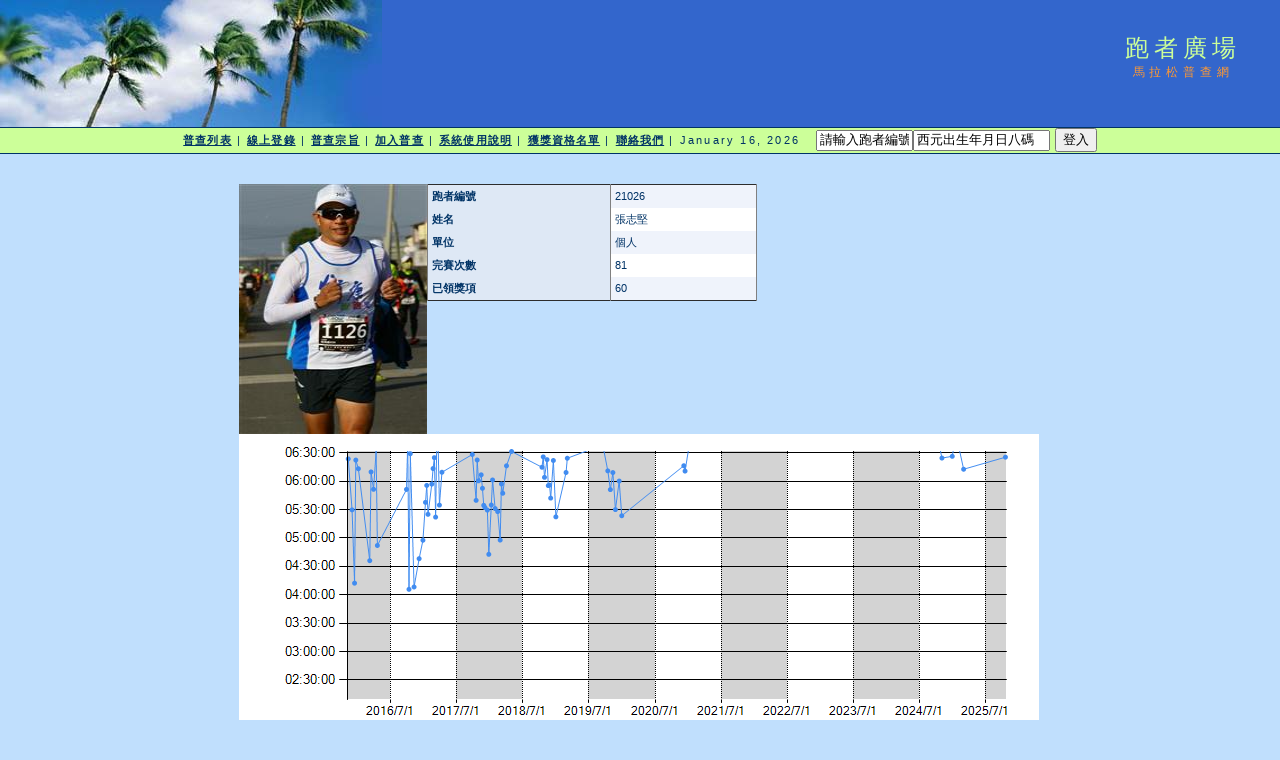

--- FILE ---
content_type: text/html; charset=utf-8
request_url: http://www.taipeimarathon.org.tw/survey/grade_detail.aspx?id=21026
body_size: 108541
content:


<!DOCTYPE html PUBLIC "-//W3C//DTD XHTML 1.0 Transitional//EN" "http://www.w3.org/TR/xhtml1/DTD/xhtml1-transitional.dtd">
<html xmlns="http://www.w3.org/1999/xhtml">
<!-- DW6 -->
<head>
<!-- Copyright 2005 Macromedia, Inc. All rights reserved. -->
<title>跑者廣場::馬拉松普查網</title>
<meta http-equiv="Content-Type" content="text/html; charset=big5" />
<link rel="stylesheet" href="mm_travel2.css" type="text/css" />
<script language="JavaScript" type="text/javascript">
//--------------- LOCALIZEABLE GLOBALS ---------------
var d=new Date();
var monthname=new Array("January","February","March","April","May","June","July","August","September","October","November","December");
//Ensure correct for language. English is "January 1, 2004"
var TODAY = monthname[d.getMonth()] + " " + d.getDate() + ", " + d.getFullYear();
//---------------   END LOCALIZEABLE   ---------------

  function openWin(url){
    window.open(url,'Detail','scrollbars=yes,status=no,toolbar=no,width=820,height=677');
  }
</script>
<script type="text/javascript">

  var _gaq = _gaq || [];
  _gaq.push(['_setAccount', 'UA-2905856-1']);
  _gaq.push(['_trackPageview']);

  (function() {
    var ga = document.createElement('script'); ga.type = 'text/javascript'; ga.async = true;
    ga.src = ('https:' == document.location.protocol ? 'https://ssl' : 'http://www') + '.google-analytics.com/ga.js';
    var s = document.getElementsByTagName('script')[0]; s.parentNode.insertBefore(ga, s);
  })();

</script>
<script src='https://www.google.com/recaptcha/api.js'></script>
</head>
<body bgcolor="#C0DFFD">
<form method="post" action="./grade_detail.aspx?id=21026" id="form1" enctype="multipart/form-data">
<div class="aspNetHidden">
<input type="hidden" name="__EVENTTARGET" id="__EVENTTARGET" value="" />
<input type="hidden" name="__EVENTARGUMENT" id="__EVENTARGUMENT" value="" />
<input type="hidden" name="__VIEWSTATE" id="__VIEWSTATE" value="MsPu2ih2VpjNAg9LHDXhuwAFsfDCPNKtzzmKIa29iF9uCTwtKaaNEpDwwV6uy8l0IDL/9GfV+PNQM995QpaaeU6orSfPES9jTlip7DHg4cqDArs+7nJV0qA/rXJRF9a+msCtAfrWrYGi8UXzFSNBGsECGoZfbaDxzozjR5/sNT/ZVRYY0C4OvqbLik2TQgHvn3xrl2fXbktqfGmG310FFZsK1jY+mkKfNUTAmNaIsWun1qXorw0boLuib0yD/VhDhqj4EkgTxHdfdUiS3wa0yv5zsotggZZT+l7wkmZ2fy/vsoWahYhSVICKm/wbxNvM+YnTcPCi4ZCpWhztuTTByFD5P3dHi/6YrogjWQ+bxzOymdxzjSMFbUveMdb0FyHGJFJcxi4aSdUfj2ECWijQwnTnTUDS+7wP9eGfdhYBJjAe1RYNZEuehBRnBfAVUdCsxYW/eCKjVyXbwtDSyIylzI5McT58pMv471PE5RfQSEZTSoJpGqdxRAhp6y9kTILXHUdtbLFswLCnygdbgjkMgGcoSJHo9Wu4YhLEDixz6u066AsEcthjN0LrHLJPtkMNN7j54H09uFQ+m/[base64]/2nFmhc/taDu1pCDSfy9d4BQmJx/UWTVpCULee9HGsrMUp06ieIDSRXz/hQGuRVCyM599VAAHQaRay+eGPvGs9JLjeVpJiMK7wQwIjE5bDr6wiHZ4Cdb0NqYngyIJrxiMSti4MUvC16plzBDrBttuRfBgc3yZxuV/ZkObCi4xQz4bx16DdPnasNAn8zPpOjD4hSH101GG3tO++3DxBkQPEGL5zCLpdeVeBeDwT5Ya0q/V/8PGQp4/Qg8QiApMc5vWXpFH6NXQlLk6x0XdgkSSd3CQycGjwuUMzBMxnTxBbiuJxHti2wmbkQVL4z61f98iiwod1aCVRYBqeo60hNqXHoGcUwJo/C0Mou+Rb2BgTSIeTCQdF/VJooh4f04/bNVa+XyUvH3DjPKQElUkooM4EK4VfaHW6cYHscWKeQPVXI7mlL26fVlMqxju1yIWqWo5Gc+5CZKB6sxRydSBFZGBEA2o/kvCGcYDrjYRJHV9l482peNsSQSrZ13JUjABWzt8iRSconzwARmMKoS3SsspqLWskJAfwHBU+/oBnJUrZoIDbgZ4XbS30RHeI///pzSS3Qit4WNMW0MWK3rxmy/oFdu4N8Xsa9C6FeMSd+51/5g5bIEzB+iGvDhpLrqPV+LJ0ddJ9rzn+OhhjiMwUZ/[base64]/71uttqw8Bg63arvY5As2ZAQEXwwXAWmGX24woxsSlpKsx6w0bViiI33fV3HZVMHWHz5AYamknSEcSbZVNSBZz1rM14LFoNUnO5h4v+8lMEPRAonijKPEgOr9LydR+BjHX3q/WSeG60223Jnj6Ohl7NGvxncG33TByqBekeyR9lr9riM0GadaR/XUHcHYEzkRG8qOReS5kQsU3JKea8TFqhpH+1eT5tZycx/KOesbXtQyLPqRA5iOUueZ5N5mC8bhTDAVm+D1+cHGalQd4YvlSa/5wMSrKXiILfwvyavKAtmVk5KMZEP0DlPxc+YdycgIX36Umm8vj5P2313kaq64iX7MFWi7k9nZskynOQ2J1ftB2Ro60lMabpDNMyqNDcv1R7YMARwQrNQ040E7dzoMtrA9Bdn0fRSEuYdr2xcNd/RCAxy4p8VoBAT9S4UAq/x3jX1G/Uf2HnX+MU3Rlj9C1OK4tvhVSwm/NM+OdDocsBp+mHMJIDJrWTmhbpB8VY3rNmXiCH+Gcaj0fP/GZI2GDQgJ/lw7C/0RgILzllLbJGMPrTZCRAunJId/qufhLo1n0Rh8arxKrlGahci7wH6tkqtj9R+6eYVDbTIJ9hQmiXPorDLiAtwqGzwBYBoq7+YpcOpmCQpHrcLplyklJLsGX/8GYZJdmOuABfapWsk4HDlmtjLVVBM41AfMqtzOD1Is7v+Ku0NsyjX7BJlUz2evNwGCMigZauib7iGVhCmjxzOj//z1daWdrgAwV7rKMgZwrL0moNfHyUth+WxE8TlIAtYU1wlOPQZu2RU/Q5/IJyYvKuLGYVU3XdkiHUaqbPsDYW6Xe6VGrbVnTSD9yJE/S3Mq9BoUz0yavH9if4kUN763R22tMZQxOQM91AADdr1gOjFjm2hhIW+Nuiuh9tu/UIbp6ChmS7XVhLleTL8CSY07kc+zqSsjmG3hnbPBCHUaBBcBVpFdoWV7oHh7FeP7rIG+GZtPTq3ftUgMt6M5Ju6nFGtYyz3xMyTbX7ynmoCqWfPGyymJCg1+DLeQWIcfMoClHfMtCdx/nFcejwi34b13lpGiL6IRsM44aHx7ZRlwDvf4S9sUA7y+27lJZirVR5dHwvcUUcUuIzc/GmWIXI0Ic/Ia3cTx9tQF49Y=" />
</div>

<script type="text/javascript">
//<![CDATA[
var theForm = document.forms['form1'];
if (!theForm) {
    theForm = document.form1;
}
function __doPostBack(eventTarget, eventArgument) {
    if (!theForm.onsubmit || (theForm.onsubmit() != false)) {
        theForm.__EVENTTARGET.value = eventTarget;
        theForm.__EVENTARGUMENT.value = eventArgument;
        theForm.submit();
    }
}
//]]>
</script>


<div class="aspNetHidden">

	<input type="hidden" name="__VIEWSTATEGENERATOR" id="__VIEWSTATEGENERATOR" value="D3B620FC" />
	<input type="hidden" name="__VIEWSTATEENCRYPTED" id="__VIEWSTATEENCRYPTED" value="" />
	<input type="hidden" name="__EVENTVALIDATION" id="__EVENTVALIDATION" value="+p1L31jHrI93XMfDgNLbKqZNxzeDMPjqVFHAz/RIJrw145dXO2R5doJfLcTbyynV4QgCMxfbcQDSQK8ArqPTGKKr4TFAWu/w1ss3XgFoMrypFt8tJh+gdkg/8Vnq9suWQlrGohsnwVHcPXE2tuqSGKmQdH0/lXIDdLqv2K21ws9xwUJjc0xCy69fSlbHe4elVbOLOr9M6HAwzyOtPAdBLkAy7kJ3KbfdEwYUnz3J/IrK2eBJYoG0fKQ2LP3QsZyJqN/39eingh7k+eEMEHASDSR0HEpcARhBG0rZ2vdAJIxHYOxm4Efn6ZimoJXJdUHyjg2/y/oHhHbRrjSuUYGxAxHW0UIs6ObPMR98OpBp7Vv3RNwVnvhktfDhOAS3FLkenhHGC8xHIf3rAMGKZU3GbhQyWhexh9RS5E0i68/[base64]/QDElcdA2DEk10AdPAWSyiBcMKjGn4Xym2CqXhq5TkZjUbg8mAbQEZ+04beAHhOYyd9styzMZY9athFslHAX1SyjWBpxyyLZnPzb1tbCd1KARmGtdV540+HvhJC1YBHDkWhnEisDw9lubvXNcW2BFbbtujmxLCB4NqQN2mQfTEXnqeKpShPjZg3SoQaiTzGdohz9h/rzCg8n3GCsVNDhvHreYwTPmxgzxaFtRYTTeptTnVC0uBhS4uQTsc7RVpSkm6P7hkIl2N3BXLcYpcr02i4Q6nR2ooc9+aXhhF5UszTGUEfDzRL2DwXMLO7APCXMyWz8ZXToIPJ+lC46unk9kcvqp0a/5/+V43BlTqCTpzGR3x7ovIJTTSY65JVH23ROO8b0bG54mq4DYA0VVm9movtc39vivb3v6rRmmapzs64IQiehFJA5GTBzFNmbnnOKJN70xxgrqM7gdllBuSvF8Zrcn50bZPaj9JyBT4TTwQdTeZm9OoEjyMEGKMn8XQYAfjY1/GikWJFtvHmbNFLnnrCbEPQIsVr3yoJ0LEJDm01Fa/TCt7GDVfZBPjW6MikCP9dozwMJOhmq5G2mk8IzT1euWGVI2fRSdHaF60+wi+BATchcdEJly+wlQ6U0dUHQgvBgkskxQQv9a7B1THgfZ8bB+4jOdfrhjlVCZrE98HQjDUIvfS3jY77RNxb0SLQfnrbUw2d785ca+h5eAKD1BWpNedT/uGPVQc7NGUMNS/oJxa1eOtbI7/g2iw42Tx2RnimrHnMPsN7xPpr/1L0zlON3rGMlN+YLmsa5a6tnb8Xxc7VxjJQ+YxUnFVJDj5JxoTjDHuBTcgnt/[base64]/40mxebTzEX/78NB5hJAQUVOcLDTilNANwyeyJVI5dIq9/4yqBrTidRR6jP0AKRpAhU8sFlUzvAqP0Bk4XPNE2DSf+8UwP6XXCmRJ9QERMm9rag9W2mM/+5Nnco5ccfaxIEcUDF0IYoy5MzzPrxjGE2A1/s9xPapJ5Hx" />
</div>
<table width="100%" border="0" cellspacing="0" cellpadding="0">
  <tr bgcolor="#3366CC">
    <td width="382" colspan="2" rowspan="2" nowrap="nowrap"><img src="mm_travel_photo.jpg" alt="Header image" width="382" height="127" border="0" /></td>
    <td height="63" id="logo" valign="bottom" align="center" nowrap="nowrap">
        跑者廣場</td>
    <td width="100%">&nbsp;</td>
  </tr>
  <tr bgcolor="#3366CC">
    <td height="64" id="tagline" valign="top" align="center">
        馬拉松普查網</td>
	<td width="100%">&nbsp;</td>
  </tr>
  <tr>
    <td colspan="4" bgcolor="#003366"><img src="mm_spacer.gif" alt="" width="1" height="1" border="0" /></td>
  </tr>

  <tr bgcolor="#CCFF99">
  	<td colspan="4" id="dateformat" height="25" align="center"><a href="default.aspx">普查列表</a> | <a href="register_record.aspx">線上登錄</a> | <a href="intro.aspx">普查宗旨</a> | <a href="join.aspx">加入普查</a> | <a href="document.aspx">系統使用說明</a> | <a href="awardlist.aspx">獲獎資格名單</a> | <a href="contact.aspx">聯絡我們</a> |

          <script language="JavaScript" type="text/javascript">
      document.write(TODAY);	</script>

          &nbsp;
          

          
    <input name="ctl00$LoginView1$account" type="text" value="請輸入跑者編號" size="10" id="LoginView1_account" OnClick="Javascript:this.value=&#39;&#39;" /><input name="ctl00$LoginView1$passwd" type="text" value="西元出生年月日八碼" size="15" id="LoginView1_passwd" OnClick="Javascript:this.value=&#39;&#39;" />
          <input type="submit" name="ctl00$LoginView1$login" value="登入" id="LoginView1_login" />
              
      </td>
  </tr>
 <tr>
    <td colspan="4" bgcolor="#003366"><img src="mm_spacer.gif" alt="" width="1" height="1" border="0" /></td>
  </tr>
 <tr>
    <td colspan="3" valign="top">&nbsp;<br />
    &nbsp;<br />
    <table border="0" cellspacing="0" cellpadding="2" align="center">
        <tr>
          <td class="pageName">
</td>
        </tr>
        <tr>
          <td class="bodyText">
              
    <table border="0" cellpadding="0" cellspacing="0">
        <tr>
            <td>
                <img id="BodyTextHolder_Image2" src="logo/21026.JPG" alt="照片" style="height:250px;width:188px;" />
            </td>
            <td valign="top">
                <div>
	<table cellspacing="0" cellpadding="4" rules="cols" border="1" id="BodyTextHolder_DetailsView1" style="color:#333333;width:330px;border-collapse:collapse;">
		<tr style="background-color:#EFF3FB;">
			<td style="background-color:#DEE8F5;font-weight:bold;">跑者編號</td><td>21026</td>
		</tr><tr style="background-color:White;">
			<td style="background-color:#DEE8F5;font-weight:bold;">姓名</td><td>張志堅</td>
		</tr><tr style="background-color:#EFF3FB;">
			<td style="background-color:#DEE8F5;font-weight:bold;">單位</td><td>個人</td>
		</tr><tr style="background-color:White;">
			<td style="background-color:#DEE8F5;font-weight:bold;">完賽次數</td><td>81</td>
		</tr><tr style="background-color:#EFF3FB;">
			<td style="background-color:#DEE8F5;font-weight:bold;">已領獎項</td><td>60</td>
		</tr>
	</table>
</div>
                
            </td>
        </tr>
    </table>
    
    <img id="BodyTextHolder_Chart1" src="/survey/ChartImg.axd?i=charts_1/chart_1_5.png&amp;g=e34cef49ccdd480082a36f96199cb17e" alt="" usemap="#BodyTextHolder_Chart1ImageMap" style="height:300px;width:800px;border-width:0px;" />
<map name="BodyTextHolder_Chart1ImageMap" id="BodyTextHolder_Chart1ImageMap">

	<area shape="circle" coords="766,23,3" title="74：2025/10/19-06:25:25" alt="74：2025/10/19-06:25:25" />
	<area shape="circle" coords="724,35,3" title="73：2025/3/2-06:12:38" alt="73：2025/3/2-06:12:38" />
	<area shape="circle" coords="713,22,3" title="71：2024/12/29-06:26:21" alt="71：2024/12/29-06:26:21" />
	<area shape="circle" coords="702,23,3" title="70：2024/11/2-06:24:30" alt="70：2024/11/2-06:24:30" />
	<area shape="circle" coords="445,36,3" title="66：2020/12/13-06:10:43" alt="66：2020/12/13-06:10:43" />
	<area shape="circle" coords="444,31,3" title="65：2020/12/6-06:16:22" alt="65：2020/12/6-06:16:22" />
	<area shape="circle" coords="382,81,3" title="64：2019/12/29-05:23:32" alt="64：2019/12/29-05:23:32" />
	<area shape="circle" coords="380,46,3" title="63：2019/12/15-06:00:09" alt="63：2019/12/15-06:00:09" />
	<area shape="circle" coords="376,75,3" title="62：2019/11/24-05:30:01" alt="62：2019/11/24-05:30:01" />
	<area shape="circle" coords="373,38,3" title="61：2019/11/10-06:09:10" alt="61：2019/11/10-06:09:10" />
	<area shape="circle" coords="371,55,3" title="60：2019/10/27-05:51:07" alt="60：2019/10/27-05:51:07" />
	<area shape="circle" coords="368,36,3" title="59：2019/10/13-06:10:56" alt="59：2019/10/13-06:10:56" />
	<area shape="circle" coords="328,24,3" title="57：2019/3/3-06:24:16" alt="57：2019/3/3-06:24:16" />
	<area shape="circle" coords="326,38,3" title="56：2019/2/24-06:09:13" alt="56：2019/2/24-06:09:13" />
	<area shape="circle" coords="316,82,3" title="55：2018/12/30-05:22:21" alt="55：2018/12/30-05:22:21" />
	<area shape="circle" coords="314,26,3" title="54：2018/12/16-06:21:54" alt="54：2018/12/16-06:21:54" />
	<area shape="circle" coords="311,63,3" title="53：2018/12/1-05:42:11" alt="53：2018/12/1-05:42:11" />
	<area shape="circle" coords="310,50,3" title="52：2018/11/25-05:55:59" alt="52：2018/11/25-05:55:59" />
	<area shape="circle" coords="309,51,3" title="51：2018/11/18-05:55:23" alt="51：2018/11/18-05:55:23" />
	<area shape="circle" coords="307,25,3" title="50：2018/11/11-06:22:50" alt="50：2018/11/11-06:22:50" />
	<area shape="circle" coords="305,43,3" title="49：2018/10/28-06:04:05" alt="49：2018/10/28-06:04:05" />
	<area shape="circle" coords="304,22,3" title="48：2018/10/21-06:25:45" alt="48：2018/10/21-06:25:45" />
	<area shape="circle" coords="302,33,3" title="47：2018/10/14-06:14:47" alt="47：2018/10/14-06:14:47" />
	<area shape="circle" coords="272,17,3" title="46：2018/4/29-06:31:26" alt="46：2018/4/29-06:31:26" />
	<area shape="circle" coords="267,31,3" title="45：2018/4/1-06:16:18" alt="45：2018/4/1-06:16:18" />
	<area shape="circle" coords="263,59,3" title="44：2018/3/11-05:47:20" alt="44：2018/3/11-05:47:20" />
	<area shape="circle" coords="262,49,3" title="43：2018/3/4-05:57:05" alt="43：2018/3/4-05:57:05" />
	<area shape="circle" coords="261,105,3" title="42：2018/2/25-04:57:53" alt="42：2018/2/25-04:57:53" />
	<area shape="circle" coords="258,77,3" title="41：2018/2/11-05:27:56" alt="41：2018/2/11-05:27:56" />
	<area shape="circle" coords="256,74,3" title="40：2018/1/28-05:31:07" alt="40：2018/1/28-05:31:07" />
	<area shape="circle" coords="253,45,3" title="39：2018/1/14-06:01:20" alt="39：2018/1/14-06:01:20" />
	<area shape="circle" coords="252,70,3" title="38：2018/1/7-05:34:53" alt="38：2018/1/7-05:34:53" />
	<area shape="circle" coords="249,120,3" title="37：2017/12/24-04:42:47" alt="37：2017/12/24-04:42:47" />
	<area shape="circle" coords="248,75,3" title="36：2017/12/16-05:29:29" alt="36：2017/12/16-05:29:29" />
	<area shape="circle" coords="245,73,3" title="35：2017/12/3-05:32:07" alt="35：2017/12/3-05:32:07" />
	<area shape="circle" coords="244,71,3" title="34：2017/11/26-05:34:33" alt="34：2017/11/26-05:34:33" />
	<area shape="circle" coords="243,54,3" title="33：2017/11/19-05:52:33" alt="33：2017/11/19-05:52:33" />
	<area shape="circle" coords="242,40,3" title="32：2017/11/12-06:06:48" alt="32：2017/11/12-06:06:48" />
	<area shape="circle" coords="239,46,3" title="31：2017/10/28-06:00:22" alt="31：2017/10/28-06:00:22" />
	<area shape="circle" coords="238,25,3" title="30：2017/10/21-06:22:27" alt="30：2017/10/21-06:22:27" />
	<area shape="circle" coords="237,66,3" title="29：2017/10/15-05:39:48" alt="29：2017/10/15-05:39:48" />
	<area shape="circle" coords="233,20,3" title="28：2017/9/24-06:28:14" alt="28：2017/9/24-06:28:14" />
	<area shape="circle" coords="202,38,3" title="27：2017/4/9-06:09:29" alt="27：2017/4/9-06:09:29" />
	<area shape="circle" coords="200,70,3" title="26：2017/3/26-05:34:47" alt="26：2017/3/26-05:34:47" />
	<area shape="circle" coords="196,82,3" title="23：2017/3/5-05:22:06" alt="23：2017/3/5-05:22:06" />
	<area shape="circle" coords="195,23,3" title="22：2017/2/26-06:24:54" alt="22：2017/2/26-06:24:54" />
	<area shape="circle" coords="193,34,3" title="21：2017/2/19-06:13:24" alt="21：2017/2/19-06:13:24" />
	<area shape="circle" coords="192,49,3" title="20：2017/2/12-05:56:57" alt="20：2017/2/12-05:56:57" />
	<area shape="circle" coords="188,80,3" title="19：2017/1/22-05:25:02" alt="19：2017/1/22-05:25:02" />
	<area shape="circle" coords="187,51,3" title="18：2017/1/15-05:55:35" alt="18：2017/1/15-05:55:35" />
	<area shape="circle" coords="186,68,3" title="17：2017/1/8-05:37:39" alt="17：2017/1/8-05:37:39" />
	<area shape="circle" coords="183,106,3" title="16：2016/12/25-04:57:41" alt="16：2016/12/25-04:57:41" />
	<area shape="circle" coords="180,124,3" title="15：2016/12/4-04:38:11" alt="15：2016/12/4-04:38:11" />
	<area shape="circle" coords="174,152,3" title="14：2016/11/6-04:08:16" alt="14：2016/11/6-04:08:16" />
	<area shape="circle" coords="171,19,3" title="13：2016/10/16-06:29:04" alt="13：2016/10/16-06:29:04" />
	<area shape="circle" coords="169,155,3" title="12：2016/10/9-04:05:49" alt="12：2016/10/9-04:05:49" />
	<area shape="circle" coords="167,55,3" title="10：2016/9/25-05:51:22" alt="10：2016/9/25-05:51:22" />
	<area shape="circle" coords="138,111,3" title="9：2016/4/17-04:52:06" alt="9：2016/4/17-04:52:06" />
	<area shape="circle" coords="134,55,3" title="7：2016/3/27-05:51:28" alt="7：2016/3/27-05:51:28" />
	<area shape="circle" coords="131,37,3" title="6：2016/3/13-06:09:50" alt="6：2016/3/13-06:09:50" />
	<area shape="circle" coords="130,126,3" title="5：2016/3/6-04:36:05" alt="5：2016/3/6-04:36:05" />
	<area shape="circle" coords="119,34,3" title="4：2016/1/3-06:13:10" alt="4：2016/1/3-06:13:10" />
	<area shape="circle" coords="116,25,3" title="3：2015/12/20-06:22:23" alt="3：2015/12/20-06:22:23" />
	<area shape="circle" coords="115,149,3" title="2：2015/12/13-04:12:19" alt="2：2015/12/13-04:12:19" />
	<area shape="circle" coords="112,75,3" title="1：2015/11/29-05:29:45" alt="1：2015/11/29-05:29:45" />
	<area shape="circle" coords="109,24,3" title="0：2015/11/8-06:23:38" alt="0：2015/11/8-06:23:38" />
	<area shape="poly" coords="745,26,766,20,766,26,745,32" title="74：2025/10/19-06:25:25" alt="74：2025/10/19-06:25:25" />
	<area shape="poly" coords="717,17,721,35,727,35,723,17,724,32,745,26,745,32,724,38" title="73：2025/3/2-06:12:38" alt="73：2025/3/2-06:12:38" />
	<area shape="poly" coords="712,11,713,0,719,0,718,11,713,0,717,17,723,17,719,0" title="72：2025/1/19-06:49:21" alt="72：2025/1/19-06:49:21" />
	<area shape="poly" coords="707,20,713,19,713,25,707,26,710,22,712,11,718,11,716,22" title="71：2024/12/29-06:26:21" alt="71：2024/12/29-06:26:21" />
	<area shape="poly" coords="695,3,699,23,705,23,701,3,702,20,707,20,707,26,702,26" title="70：2024/11/2-06:24:30" alt="70：2024/11/2-06:24:30" />
	<area shape="poly" coords="445,21,448,5,454,5,451,21,451,2,545,2,545,8,451,8" title="67：2021/1/10-06:44:02" alt="67：2021/1/10-06:44:02" />
	<area shape="poly" coords="442,34,442,36,448,36,448,34,442,36,445,21,451,21,448,36" title="66：2020/12/13-06:10:43" alt="66：2020/12/13-06:10:43" />
	<area shape="poly" coords="413,53,444,28,444,34,413,59,441,31,442,34,448,34,447,31" title="65：2020/12/6-06:16:22" alt="65：2020/12/6-06:16:22" />
	<area shape="poly" coords="378,64,379,81,385,81,384,64,382,78,413,53,413,59,382,84" title="64：2019/12/29-05:23:32" alt="64：2019/12/29-05:23:32" />
	<area shape="poly" coords="375,61,377,46,383,46,381,61,377,46,378,64,384,64,383,46" title="63：2019/12/15-06:00:09" alt="63：2019/12/15-06:00:09" />
	<area shape="poly" coords="372,56,373,75,379,75,378,56,373,75,375,61,381,61,379,75" title="62：2019/11/24-05:30:01" alt="62：2019/11/24-05:30:01" />
	<area shape="poly" coords="369,46,370,38,376,38,375,46,370,38,372,56,378,56,376,38" title="61：2019/11/10-06:09:10" alt="61：2019/11/10-06:09:10" />
	<area shape="poly" coords="366,46,368,55,374,55,372,46,368,55,369,46,375,46,374,55" title="60：2019/10/27-05:51:07" alt="60：2019/10/27-05:51:07" />
	<area shape="poly" coords="363,23,365,36,371,36,369,23,365,36,366,46,372,46,371,36" title="59：2019/10/13-06:10:56" alt="59：2019/10/13-06:10:56" />
	<area shape="poly" coords="345,14,363,7,363,13,345,20,360,10,363,23,369,23,366,10" title="58：2019/9/15-06:38:19" alt="58：2019/9/15-06:38:19" />
	<area shape="poly" coords="324,31,325,24,331,24,330,31,328,21,345,14,345,20,328,27" title="57：2019/3/3-06:24:16" alt="57：2019/3/3-06:24:16" />
	<area shape="poly" coords="318,60,323,38,329,38,324,60,323,38,324,31,330,31,329,38" title="56：2019/2/24-06:09:13" alt="56：2019/2/24-06:09:13" />
	<area shape="poly" coords="312,54,313,82,319,82,318,54,313,82,318,60,324,60,319,82" title="55：2018/12/30-05:22:21" alt="55：2018/12/30-05:22:21" />
	<area shape="poly" coords="309,45,311,26,317,26,315,45,311,26,312,54,318,54,317,26" title="54：2018/12/16-06:21:54" alt="54：2018/12/16-06:21:54" />
	<area shape="poly" coords="308,57,308,63,314,63,314,57,308,63,309,45,315,45,314,63" title="53：2018/12/1-05:42:11" alt="53：2018/12/1-05:42:11" />
	<area shape="poly" coords="309,48,310,47,310,53,309,54,307,50,308,57,314,57,313,50" title="52：2018/11/25-05:55:59" alt="52：2018/11/25-05:55:59" />
	<area shape="poly" coords="305,38,306,51,312,51,311,38,309,48,309,48,309,54,309,54" title="51：2018/11/18-05:55:23" alt="51：2018/11/18-05:55:23" />
	<area shape="poly" coords="303,34,304,25,310,25,309,34,304,25,305,38,311,38,310,25" title="50：2018/11/11-06:22:50" alt="50：2018/11/11-06:22:50" />
	<area shape="poly" coords="301,32,302,43,308,43,307,32,302,43,303,34,309,34,308,43" title="49：2018/10/28-06:04:05" alt="49：2018/10/28-06:04:05" />
	<area shape="poly" coords="300,27,301,22,307,22,306,27,301,22,301,32,307,32,307,22" title="48：2018/10/21-06:25:45" alt="48：2018/10/21-06:25:45" />
	<area shape="poly" coords="287,22,302,30,302,36,287,28,299,33,300,27,306,27,305,33" title="47：2018/10/14-06:14:47" alt="47：2018/10/14-06:14:47" />
	<area shape="poly" coords="266,24,269,17,275,17,272,24,272,14,287,22,287,28,272,20" title="46：2018/4/29-06:31:26" alt="46：2018/4/29-06:31:26" />
	<area shape="poly" coords="262,45,264,31,270,31,268,45,264,31,266,24,272,24,270,31" title="45：2018/4/1-06:16:18" alt="45：2018/4/1-06:16:18" />
	<area shape="poly" coords="259,54,260,59,266,59,265,54,260,59,262,45,268,45,266,59" title="44：2018/3/11-05:47:20" alt="44：2018/3/11-05:47:20" />
	<area shape="poly" coords="258,77,259,49,265,49,264,77,259,49,259,54,265,54,265,49" title="43：2018/3/4-05:57:05" alt="43：2018/3/4-05:57:05" />
	<area shape="poly" coords="256,91,258,105,264,105,262,91,258,105,258,77,264,77,264,105" title="42：2018/2/25-04:57:53" alt="42：2018/2/25-04:57:53" />
	<area shape="poly" coords="254,75,255,77,261,77,260,75,255,77,256,91,262,91,261,77" title="41：2018/2/11-05:27:56" alt="41：2018/2/11-05:27:56" />
	<area shape="poly" coords="251,60,253,74,259,74,257,60,253,74,254,75,260,75,259,74" title="40：2018/1/28-05:31:07" alt="40：2018/1/28-05:31:07" />
	<area shape="poly" coords="249,58,250,45,256,45,255,58,250,45,251,60,257,60,256,45" title="39：2018/1/14-06:01:20" alt="39：2018/1/14-06:01:20" />
	<area shape="poly" coords="247,95,249,70,255,70,253,95,249,70,249,58,255,58,255,70" title="38：2018/1/7-05:34:53" alt="38：2018/1/7-05:34:53" />
	<area shape="poly" coords="245,98,246,120,252,120,251,98,246,120,247,95,253,95,252,120" title="37：2017/12/24-04:42:47" alt="37：2017/12/24-04:42:47" />
	<area shape="poly" coords="244,74,245,75,251,75,250,74,245,75,245,98,251,98,251,75" title="36：2017/12/16-05:29:29" alt="36：2017/12/16-05:29:29" />
	<area shape="poly" coords="242,72,242,73,248,73,248,72,242,73,244,74,250,74,248,73" title="35：2017/12/3-05:32:07" alt="35：2017/12/3-05:32:07" />
	<area shape="poly" coords="241,62,241,71,247,71,247,62,241,71,242,72,248,72,247,71" title="34：2017/11/26-05:34:33" alt="34：2017/11/26-05:34:33" />
	<area shape="poly" coords="239,47,240,54,246,54,245,47,240,54,241,62,247,62,246,54" title="33：2017/11/19-05:52:33" alt="33：2017/11/19-05:52:33" />
	<area shape="poly" coords="237,43,239,40,245,40,243,43,239,40,239,47,245,47,245,40" title="32：2017/11/12-06:06:48" alt="32：2017/11/12-06:06:48" />
	<area shape="poly" coords="235,36,236,46,242,46,241,36,236,46,237,43,243,43,242,46" title="31：2017/10/28-06:00:22" alt="31：2017/10/28-06:00:22" />
	<area shape="poly" coords="234,46,235,25,241,25,240,46,235,25,235,36,241,36,241,25" title="30：2017/10/21-06:22:27" alt="30：2017/10/21-06:22:27" />
	<area shape="poly" coords="232,43,234,66,240,66,238,43,234,66,234,46,240,46,240,66" title="29：2017/10/15-05:39:48" alt="29：2017/10/15-05:39:48" />
	<area shape="poly" coords="218,26,233,17,233,23,218,32,230,20,232,43,238,43,236,20" title="28：2017/9/24-06:28:14" alt="28：2017/9/24-06:28:14" />
	<area shape="poly" coords="198,54,199,38,205,38,204,54,202,35,218,26,218,32,202,41" title="27：2017/4/9-06:09:29" alt="27：2017/4/9-06:09:29" />
	<area shape="poly" coords="196,40,197,70,203,70,202,40,197,70,198,54,204,54,203,70" title="26：2017/3/26-05:34:47" alt="26：2017/3/26-05:34:47" />
	<area shape="poly" coords="194,41,194,-1,200,-1,200,41,194,-1,195,5,201,5,200,-1" title="24：2017/3/12-06:49:54" alt="24：2017/3/12-06:49:54" />
	<area shape="poly" coords="192,53,193,82,199,82,198,53,193,82,194,41,200,41,199,82" title="23：2017/3/5-05:22:06" alt="23：2017/3/5-05:22:06" />
	<area shape="poly" coords="191,28,192,23,198,23,197,28,192,23,192,53,198,53,198,23" title="22：2017/2/26-06:24:54" alt="22：2017/2/26-06:24:54" />
	<area shape="poly" coords="190,42,190,34,196,34,196,42,190,34,191,28,197,28,196,34" title="21：2017/2/19-06:13:24" alt="21：2017/2/19-06:13:24" />
	<area shape="poly" coords="187,65,189,49,195,49,193,65,189,49,190,42,196,42,195,49" title="20：2017/2/12-05:56:57" alt="20：2017/2/12-05:56:57" />
	<area shape="poly" coords="185,65,185,80,191,80,191,65,185,80,187,65,193,65,191,80" title="19：2017/1/22-05:25:02" alt="19：2017/1/22-05:25:02" />
	<area shape="poly" coords="184,59,184,51,190,51,190,59,184,51,185,65,191,65,190,51" title="18：2017/1/15-05:55:35" alt="18：2017/1/15-05:55:35" />
	<area shape="poly" coords="182,87,183,68,189,68,188,87,183,68,184,59,190,59,189,68" title="17：2017/1/8-05:37:39" alt="17：2017/1/8-05:37:39" />
	<area shape="poly" coords="178,115,180,106,186,106,184,115,180,106,182,87,188,87,186,106" title="16：2016/12/25-04:57:41" alt="16：2016/12/25-04:57:41" />
	<area shape="poly" coords="174,138,177,124,183,124,180,138,177,124,178,115,184,115,183,124" title="15：2016/12/4-04:38:11" alt="15：2016/12/4-04:38:11" />
	<area shape="poly" coords="170,86,171,152,177,152,176,86,171,152,174,138,180,138,177,152" title="14：2016/11/6-04:08:16" alt="14：2016/11/6-04:08:16" />
	<area shape="poly" coords="167,87,168,19,174,19,173,87,168,19,170,86,176,86,174,19" title="13：2016/10/16-06:29:04" alt="13：2016/10/16-06:29:04" />
	<area shape="poly" coords="166,81,166,155,172,155,172,81,166,155,167,87,173,87,172,155" title="12：2016/10/9-04:05:49" alt="12：2016/10/9-04:05:49" />
	<area shape="poly" coords="165,31,165,7,171,7,171,31,165,7,166,81,172,81,171,7" title="11：2016/10/2-06:41:27" alt="11：2016/10/2-06:41:27" />
	<area shape="poly" coords="149,83,164,55,170,55,155,83,164,55,165,31,171,31,170,55" title="10：2016/9/25-05:51:22" alt="10：2016/9/25-05:51:22" />
	<area shape="poly" coords="134,64,135,111,141,111,140,64,135,111,149,83,155,83,141,111" title="9：2016/4/17-04:52:06" alt="9：2016/4/17-04:52:06" />
	<area shape="poly" coords="132,36,134,16,140,16,138,36,134,16,134,64,140,64,140,16" title="8：2016/4/10-06:31:52" alt="8：2016/4/10-06:31:52" />
	<area shape="poly" coords="130,46,131,55,137,55,136,46,131,55,132,36,138,36,137,55" title="7：2016/3/27-05:51:28" alt="7：2016/3/27-05:51:28" />
	<area shape="poly" coords="128,82,128,37,134,37,134,82,128,37,130,46,136,46,134,37" title="6：2016/3/13-06:09:50" alt="6：2016/3/13-06:09:50" />
	<area shape="poly" coords="121,80,127,126,133,126,127,80,127,126,128,82,134,82,133,126" title="5：2016/3/6-04:36:05" alt="5：2016/3/6-04:36:05" />
	<area shape="poly" coords="115,30,116,34,122,34,121,30,116,34,121,80,127,80,122,34" title="4：2016/1/3-06:13:10" alt="4：2016/1/3-06:13:10" />
	<area shape="poly" coords="113,87,113,25,119,25,119,87,113,25,115,30,121,30,119,25" title="3：2015/12/20-06:22:23" alt="3：2015/12/20-06:22:23" />
	<area shape="poly" coords="111,112,112,149,118,149,117,112,112,149,113,87,119,87,118,149" title="2：2015/12/13-04:12:19" alt="2：2015/12/13-04:12:19" />
	<area shape="poly" coords="108,50,109,75,115,75,114,50,109,75,111,112,117,112,115,75" title="1：2015/11/29-05:29:45" alt="1：2015/11/29-05:29:45" />
	<area shape="poly" coords="106,24,108,50,114,50,112,24" title="0：2015/11/8-06:23:38" alt="0：2015/11/8-06:23:38" />
</map>
    
    <div>
	<table cellspacing="0" cellpadding="4" id="BodyTextHolder_GridView1" style="color:#333333;width:800px;border-collapse:collapse;">
		<tr style="color:White;background-color:#990000;font-weight:bold;">
			<th scope="col">&nbsp;</th><th scope="col">&nbsp;</th><th scope="col">賽事日期</th><th scope="col">賽事名稱</th><th scope="col">成績</th><th scope="col">名次</th><th scope="col">超馬</th><th scope="col">備註</th><th scope="col">審核</th><th scope="col">
                    證書
                </th><th scope="col">
                    相片
                </th>
		</tr><tr style="color:#333333;background-color:#FFFBD6;">
			<td>
                    
                    
                </td><td>
                    <span id="BodyTextHolder_GridView1_Label1_0">1</span>
                </td><td>2015/11/8</td><td style="width:220px;">
                    <a id="BodyTextHolder_GridView1_HyperLink1_0" href="contest_recordlist.aspx?id=2326">2015 臺灣米倉田中馬拉松</a>
                </td><td>06:23:38</td><td>39</td><td><span class="aspNetDisabled"><input id="BodyTextHolder_GridView1_ctl00_0" type="checkbox" name="ctl00$BodyTextHolder$GridView1$ctl02$ctl00" disabled="disabled" /></span></td><td>田中志工組</td><td style="width:35px;">已審核</td><td style="width:23px;">
                    <a id="BodyTextHolder_GridView1_cert_0" onclick="openWin(&#39;certificates/386583.JPG&#39;)" href="javascript:">證書</a>
                </td><td style="width:23px;">
                    
                </td>
		</tr><tr style="color:#333333;background-color:White;">
			<td>
                    
                    
                </td><td>
                    <span id="BodyTextHolder_GridView1_Label1_1">2</span>
                </td><td>2015/11/29</td><td style="width:220px;">
                    <a id="BodyTextHolder_GridView1_HyperLink1_1" href="contest_recordlist.aspx?id=2359">2015第二屆南投馬拉松</a>
                </td><td>05:29:45</td><td>903</td><td><span class="aspNetDisabled"><input id="BodyTextHolder_GridView1_ctl00_1" type="checkbox" name="ctl00$BodyTextHolder$GridView1$ctl03$ctl00" disabled="disabled" /></span></td><td>&nbsp;</td><td style="width:35px;">已審核</td><td style="width:23px;">
                    <a id="BodyTextHolder_GridView1_cert_1" onclick="openWin(&#39;certificates/386582.JPG&#39;)" href="javascript:">證書</a>
                </td><td style="width:23px;">
                    
                </td>
		</tr><tr style="color:#333333;background-color:#FFFBD6;">
			<td>
                    
                    
                </td><td>
                    <span id="BodyTextHolder_GridView1_Label1_2">3</span>
                </td><td>2015/12/13</td><td style="width:220px;">
                    <a id="BodyTextHolder_GridView1_HyperLink1_2" href="contest_recordlist.aspx?id=2380">2015 雲林縣白馬山盃馬拉松</a>
                </td><td>04:12:19</td><td>187</td><td><span class="aspNetDisabled"><input id="BodyTextHolder_GridView1_ctl00_2" type="checkbox" name="ctl00$BodyTextHolder$GridView1$ctl04$ctl00" disabled="disabled" /></span></td><td>&nbsp;</td><td style="width:35px;">已審核</td><td style="width:23px;">
                    <a id="BodyTextHolder_GridView1_cert_2" onclick="openWin(&#39;certificates/386581.JPG&#39;)" href="javascript:">證書</a>
                </td><td style="width:23px;">
                    
                </td>
		</tr><tr style="color:#333333;background-color:White;">
			<td>
                    
                    
                </td><td>
                    <span id="BodyTextHolder_GridView1_Label1_3">4</span>
                </td><td>2015/12/20</td><td style="width:220px;">
                    <a id="BodyTextHolder_GridView1_HyperLink1_3" href="contest_recordlist.aspx?id=2391">2015茶香茶鄉鹿谷馬拉松</a>
                </td><td>06:22:23</td><td>338</td><td><span class="aspNetDisabled"><input id="BodyTextHolder_GridView1_ctl00_3" type="checkbox" name="ctl00$BodyTextHolder$GridView1$ctl05$ctl00" disabled="disabled" /></span></td><td>&nbsp;</td><td style="width:35px;">已審核</td><td style="width:23px;">
                    <a id="BodyTextHolder_GridView1_cert_3" onclick="openWin(&#39;certificates/386829.JPG&#39;)" href="javascript:">證書</a>
                </td><td style="width:23px;">
                    
                </td>
		</tr><tr style="color:#333333;background-color:#FFFBD6;">
			<td>
                    
                    
                </td><td>
                    <span id="BodyTextHolder_GridView1_Label1_4">5</span>
                </td><td>2016/1/3</td><td style="width:220px;">
                    <a id="BodyTextHolder_GridView1_HyperLink1_4" href="contest_recordlist.aspx?id=2405">第11屆大腳丫西湖馬拉松</a>
                </td><td>06:13:10</td><td>918</td><td><span class="aspNetDisabled"><input id="BodyTextHolder_GridView1_ctl00_4" type="checkbox" name="ctl00$BodyTextHolder$GridView1$ctl06$ctl00" disabled="disabled" /></span></td><td>&nbsp;</td><td style="width:35px;">已審核</td><td style="width:23px;">
                    <a id="BodyTextHolder_GridView1_cert_4" onclick="openWin(&#39;certificates/386578.JPG&#39;)" href="javascript:">證書</a>
                </td><td style="width:23px;">
                    
                </td>
		</tr><tr style="color:#333333;background-color:White;">
			<td>
                    
                    
                </td><td>
                    <span id="BodyTextHolder_GridView1_Label1_5">6</span>
                </td><td>2016/3/6</td><td style="width:220px;">
                    <a id="BodyTextHolder_GridView1_HyperLink1_5" href="contest_recordlist.aspx?id=2462">第二屆全國英雄馬拉松賽</a>
                </td><td>04:36:05</td><td>135</td><td><span class="aspNetDisabled"><input id="BodyTextHolder_GridView1_ctl00_5" type="checkbox" name="ctl00$BodyTextHolder$GridView1$ctl07$ctl00" disabled="disabled" /></span></td><td>&nbsp;</td><td style="width:35px;">已審核</td><td style="width:23px;">
                    <a id="BodyTextHolder_GridView1_cert_5" onclick="openWin(&#39;certificates/386576.JPG&#39;)" href="javascript:">證書</a>
                </td><td style="width:23px;">
                    
                </td>
		</tr><tr style="color:#333333;background-color:#FFFBD6;">
			<td>
                    
                    
                </td><td>
                    <span id="BodyTextHolder_GridView1_Label1_6">7</span>
                </td><td>2016/3/13</td><td style="width:220px;">
                    <a id="BodyTextHolder_GridView1_HyperLink1_6" href="contest_recordlist.aspx?id=2472">山城派對馬拉松</a>
                </td><td>06:09:50</td><td>883</td><td><span class="aspNetDisabled"><input id="BodyTextHolder_GridView1_ctl00_6" type="checkbox" name="ctl00$BodyTextHolder$GridView1$ctl08$ctl00" disabled="disabled" /></span></td><td>&nbsp;</td><td style="width:35px;">已審核</td><td style="width:23px;">
                    <a id="BodyTextHolder_GridView1_cert_6" onclick="openWin(&#39;certificates/386575.JPG&#39;)" href="javascript:">證書</a>
                </td><td style="width:23px;">
                    
                </td>
		</tr><tr style="color:#333333;background-color:White;">
			<td>
                    
                    
                </td><td>
                    <span id="BodyTextHolder_GridView1_Label1_7">8</span>
                </td><td>2016/3/27</td><td style="width:220px;">
                    <a id="BodyTextHolder_GridView1_HyperLink1_7" href="contest_recordlist.aspx?id=2495">	2016 八卦山台地馬拉松</a>
                </td><td>05:51:28</td><td>510</td><td><span class="aspNetDisabled"><input id="BodyTextHolder_GridView1_ctl00_7" type="checkbox" name="ctl00$BodyTextHolder$GridView1$ctl09$ctl00" disabled="disabled" /></span></td><td>&nbsp;</td><td style="width:35px;">已審核</td><td style="width:23px;">
                    <a id="BodyTextHolder_GridView1_cert_7" onclick="openWin(&#39;certificates/386573.JPG&#39;)" href="javascript:">證書</a>
                </td><td style="width:23px;">
                    
                </td>
		</tr><tr style="color:#333333;background-color:#FFFBD6;">
			<td>
                    
                    
                </td><td>
                    <span id="BodyTextHolder_GridView1_Label1_8">9</span>
                </td><td>2016/4/10</td><td style="width:220px;">
                    <a id="BodyTextHolder_GridView1_HyperLink1_8" href="contest_recordlist.aspx?id=2513">臻愛女子馬拉松</a>
                </td><td>06:31:52</td><td>397</td><td><span class="aspNetDisabled"><input id="BodyTextHolder_GridView1_ctl00_8" type="checkbox" name="ctl00$BodyTextHolder$GridView1$ctl10$ctl00" disabled="disabled" /></span></td><td>&nbsp;</td><td style="width:35px;">已審核</td><td style="width:23px;">
                    <a id="BodyTextHolder_GridView1_cert_8" onclick="openWin(&#39;certificates/386572.JPG&#39;)" href="javascript:">證書</a>
                </td><td style="width:23px;">
                    
                </td>
		</tr><tr style="color:#333333;background-color:White;">
			<td>
                    
                    
                </td><td>
                    <span id="BodyTextHolder_GridView1_Label1_9">10</span>
                </td><td>2016/4/17</td><td style="width:220px;">
                    <a id="BodyTextHolder_GridView1_HyperLink1_9" href="contest_recordlist.aspx?id=2522">2016 葫蘆墩全國馬拉松</a>
                </td><td>04:52:06</td><td>562</td><td><span class="aspNetDisabled"><input id="BodyTextHolder_GridView1_ctl00_9" type="checkbox" name="ctl00$BodyTextHolder$GridView1$ctl11$ctl00" disabled="disabled" /></span></td><td>&nbsp;</td><td style="width:35px;">已審核</td><td style="width:23px;">
                    <a id="BodyTextHolder_GridView1_cert_9" onclick="openWin(&#39;certificates/386571.JPG&#39;)" href="javascript:">證書</a>
                </td><td style="width:23px;">
                    
                </td>
		</tr><tr style="color:#333333;background-color:#FFFBD6;">
			<td>
                    
                    
                </td><td>
                    <span id="BodyTextHolder_GridView1_Label1_10">11</span>
                </td><td>2016/9/25</td><td style="width:220px;">
                    <a id="BodyTextHolder_GridView1_HyperLink1_10" href="contest_recordlist.aspx?id=2634">諸羅山議長盃全國馬拉松賽</a>
                </td><td>05:51:22</td><td>695</td><td><span class="aspNetDisabled"><input id="BodyTextHolder_GridView1_ctl00_10" type="checkbox" name="ctl00$BodyTextHolder$GridView1$ctl12$ctl00" disabled="disabled" /></span></td><td>&nbsp;</td><td style="width:35px;">已審核</td><td style="width:23px;">
                    <a id="BodyTextHolder_GridView1_cert_10" onclick="openWin(&#39;certificates/386570.JPG&#39;)" href="javascript:">證書</a>
                </td><td style="width:23px;">
                    
                </td>
		</tr><tr style="color:#333333;background-color:White;">
			<td>
                    
                    
                </td><td>
                    <span id="BodyTextHolder_GridView1_Label1_11">12</span>
                </td><td>2016/10/2</td><td style="width:220px;">
                    <a id="BodyTextHolder_GridView1_HyperLink1_11" href="contest_recordlist.aspx?id=2645">2016 與山水共舞-阿里山馬拉松</a>
                </td><td>06:41:27</td><td>1643</td><td><span class="aspNetDisabled"><input id="BodyTextHolder_GridView1_ctl00_11" type="checkbox" name="ctl00$BodyTextHolder$GridView1$ctl13$ctl00" disabled="disabled" /></span></td><td>&nbsp;</td><td style="width:35px;">已審核</td><td style="width:23px;">
                    <a id="BodyTextHolder_GridView1_cert_11" onclick="openWin(&#39;certificates/386569.JPG&#39;)" href="javascript:">證書</a>
                </td><td style="width:23px;">
                    
                </td>
		</tr><tr style="color:Navy;background-color:#FFCC66;font-weight:bold;">
			<td>
                    
                    
                </td><td>PB</td><td>2016/10/9</td><td style="width:220px;">
                    <a id="BodyTextHolder_GridView1_HyperLink1_12" href="contest_recordlist.aspx?id=2653">2016 西螺馬拉松</a>
                </td><td>04:05:49</td><td>88</td><td><span class="aspNetDisabled"><input id="BodyTextHolder_GridView1_ctl00_12" type="checkbox" name="ctl00$BodyTextHolder$GridView1$ctl14$ctl00" disabled="disabled" /></span></td><td>&nbsp;</td><td style="width:35px;">已審核</td><td style="width:23px;">
                    <a id="BodyTextHolder_GridView1_cert_12" onclick="openWin(&#39;certificates/386568.JPG&#39;)" href="javascript:">證書</a>
                </td><td style="width:23px;">
                    
                </td>
		</tr><tr style="color:#333333;background-color:White;">
			<td>
                    
                    
                </td><td>
                    <span id="BodyTextHolder_GridView1_Label1_13">14</span>
                </td><td>2016/10/16</td><td style="width:220px;">
                    <a id="BodyTextHolder_GridView1_HyperLink1_13" href="contest_recordlist.aspx?id=2665">2016 彰化139馬拉松賽</a>
                </td><td>06:29:04</td><td>483</td><td><span class="aspNetDisabled"><input id="BodyTextHolder_GridView1_ctl00_13" type="checkbox" name="ctl00$BodyTextHolder$GridView1$ctl15$ctl00" disabled="disabled" /></span></td><td>&nbsp;</td><td style="width:35px;">已審核</td><td style="width:23px;">
                    <a id="BodyTextHolder_GridView1_cert_13" onclick="openWin(&#39;certificates/386401.JPG&#39;)" href="javascript:">證書</a>
                </td><td style="width:23px;">
                    
                </td>
		</tr><tr style="color:#333333;background-color:#FFFBD6;">
			<td>
                    
                    
                </td><td>
                    <span id="BodyTextHolder_GridView1_Label1_14">15</span>
                </td><td>2016/11/6</td><td style="width:220px;">
                    <a id="BodyTextHolder_GridView1_HyperLink1_14" href="contest_recordlist.aspx?id=2699">2016 戀戀二水 跑水馬拉松</a>
                </td><td>04:08:16</td><td>169</td><td><span class="aspNetDisabled"><input id="BodyTextHolder_GridView1_ctl00_14" type="checkbox" name="ctl00$BodyTextHolder$GridView1$ctl16$ctl00" disabled="disabled" /></span></td><td>&nbsp;</td><td style="width:35px;">已審核</td><td style="width:23px;">
                    <a id="BodyTextHolder_GridView1_cert_14" onclick="openWin(&#39;certificates/387877.JPG&#39;)" href="javascript:">證書</a>
                </td><td style="width:23px;">
                    
                </td>
		</tr><tr style="color:#333333;background-color:White;">
			<td>
                    
                    
                </td><td>
                    <span id="BodyTextHolder_GridView1_Label1_15">16</span>
                </td><td>2016/11/20</td><td style="width:220px;">
                    <a id="BodyTextHolder_GridView1_HyperLink1_15" href="contest_recordlist.aspx?id=2723">2016 第二屆濁水溪100公里超馬</a>
                </td><td>11:49:52</td><td>90</td><td><span class="aspNetDisabled"><input id="BodyTextHolder_GridView1_ctl00_15" type="checkbox" name="ctl00$BodyTextHolder$GridView1$ctl17$ctl00" checked="checked" disabled="disabled" /></span></td><td>75公里</td><td style="width:35px;">已審核</td><td style="width:23px;">
                    <a id="BodyTextHolder_GridView1_cert_15" onclick="openWin(&#39;certificates/392897.JPG&#39;)" href="javascript:">證書</a>
                </td><td style="width:23px;">
                    
                </td>
		</tr><tr style="color:#333333;background-color:#FFFBD6;">
			<td>
                    
                    
                </td><td>
                    <span id="BodyTextHolder_GridView1_Label1_16">17</span>
                </td><td>2016/11/27</td><td style="width:220px;">
                    <a id="BodyTextHolder_GridView1_HyperLink1_16" href="contest_recordlist.aspx?id=2738">第三屆南投馬拉松</a>
                </td><td>05:54:52</td><td>1244</td><td><span class="aspNetDisabled"><input id="BodyTextHolder_GridView1_ctl00_16" type="checkbox" name="ctl00$BodyTextHolder$GridView1$ctl18$ctl00" checked="checked" disabled="disabled" /></span></td><td>44.6K</td><td style="width:35px;">已審核</td><td style="width:23px;">
                    <a id="BodyTextHolder_GridView1_cert_16" onclick="openWin(&#39;certificates/394437.JPG&#39;)" href="javascript:">證書</a>
                </td><td style="width:23px;">
                    
                </td>
		</tr><tr style="color:#333333;background-color:White;">
			<td>
                    
                    
                </td><td>
                    <span id="BodyTextHolder_GridView1_Label1_17">18</span>
                </td><td>2016/12/4</td><td style="width:220px;">
                    <a id="BodyTextHolder_GridView1_HyperLink1_17" href="contest_recordlist.aspx?id=2753">2016臺灣燈會虎尾馬拉松</a>
                </td><td>04:38:11</td><td>807</td><td><span class="aspNetDisabled"><input id="BodyTextHolder_GridView1_ctl00_17" type="checkbox" name="ctl00$BodyTextHolder$GridView1$ctl19$ctl00" disabled="disabled" /></span></td><td>&nbsp;</td><td style="width:35px;">已審核</td><td style="width:23px;">
                    <a id="BodyTextHolder_GridView1_cert_17" onclick="openWin(&#39;certificates/396227.JPG&#39;)" href="javascript:">證書</a>
                </td><td style="width:23px;">
                    
                </td>
		</tr><tr style="color:#333333;background-color:#FFFBD6;">
			<td>
                    
                    
                </td><td>
                    <span id="BodyTextHolder_GridView1_Label1_18">19</span>
                </td><td>2016/12/25</td><td style="width:220px;">
                    <a id="BodyTextHolder_GridView1_HyperLink1_18" href="contest_recordlist.aspx?id=2777">2016 萬丹紅豆馬拉松</a>
                </td><td>04:57:41</td><td>1011</td><td><span class="aspNetDisabled"><input id="BodyTextHolder_GridView1_ctl00_18" type="checkbox" name="ctl00$BodyTextHolder$GridView1$ctl20$ctl00" disabled="disabled" /></span></td><td>&nbsp;</td><td style="width:35px;">已審核</td><td style="width:23px;">
                    <a id="BodyTextHolder_GridView1_cert_18" onclick="openWin(&#39;certificates/403561.JPG&#39;)" href="javascript:">證書</a>
                </td><td style="width:23px;">
                    
                </td>
		</tr><tr style="color:#333333;background-color:White;">
			<td>
                    
                    
                </td><td>
                    <span id="BodyTextHolder_GridView1_Label1_19">20</span>
                </td><td>2017/1/8</td><td style="width:220px;">
                    <a id="BodyTextHolder_GridView1_HyperLink1_19" href="contest_recordlist.aspx?id=2793">第三屆龍井花田全國馬拉松賽</a>
                </td><td>05:37:39</td><td>1167</td><td><span class="aspNetDisabled"><input id="BodyTextHolder_GridView1_ctl00_19" type="checkbox" name="ctl00$BodyTextHolder$GridView1$ctl21$ctl00" disabled="disabled" /></span></td><td>&nbsp;</td><td style="width:35px;">已審核</td><td style="width:23px;">
                    <a id="BodyTextHolder_GridView1_cert_19" onclick="openWin(&#39;certificates/406952.JPG&#39;)" href="javascript:">證書</a>
                </td><td style="width:23px;">
                    
                </td>
		</tr><tr style="color:#333333;background-color:#FFFBD6;">
			<td>
                    
                    
                </td><td>
                    <span id="BodyTextHolder_GridView1_Label1_20">21</span>
                </td><td>2017/1/15</td><td style="width:220px;">
                    <a id="BodyTextHolder_GridView1_HyperLink1_20" href="contest_recordlist.aspx?id=2797">	2017 大雪山林道馬拉松</a>
                </td><td>05:55:35</td><td>796</td><td><span class="aspNetDisabled"><input id="BodyTextHolder_GridView1_ctl00_20" type="checkbox" name="ctl00$BodyTextHolder$GridView1$ctl22$ctl00" disabled="disabled" /></span></td><td>&nbsp;</td><td style="width:35px;">已審核</td><td style="width:23px;">
                    <a id="BodyTextHolder_GridView1_cert_20" onclick="openWin(&#39;certificates/409767.JPG&#39;)" href="javascript:">證書</a>
                </td><td style="width:23px;">
                    
                </td>
		</tr><tr style="color:#333333;background-color:White;">
			<td>
                    
                    
                </td><td>
                    <span id="BodyTextHolder_GridView1_Label1_21">22</span>
                </td><td>2017/1/22</td><td style="width:220px;">
                    <a id="BodyTextHolder_GridView1_HyperLink1_21" href="contest_recordlist.aspx?id=2799">2017 日月潭櫻舞飛揚環湖路跑</a>
                </td><td>05:25:02</td><td>432</td><td><span class="aspNetDisabled"><input id="BodyTextHolder_GridView1_ctl00_21" type="checkbox" name="ctl00$BodyTextHolder$GridView1$ctl23$ctl00" disabled="disabled" /></span></td><td>&nbsp;</td><td style="width:35px;">已審核</td><td style="width:23px;">
                    <a id="BodyTextHolder_GridView1_cert_21" onclick="openWin(&#39;certificates/412709.JPG&#39;)" href="javascript:">證書</a>
                </td><td style="width:23px;">
                    
                </td>
		</tr><tr style="color:#333333;background-color:#FFFBD6;">
			<td>
                    
                    
                </td><td>
                    <span id="BodyTextHolder_GridView1_Label1_22">23</span>
                </td><td>2017/2/12</td><td style="width:220px;">
                    <a id="BodyTextHolder_GridView1_HyperLink1_22" href="contest_recordlist.aspx?id=2818">2017 高雄國際馬拉松</a>
                </td><td>05:56:57</td><td>4446</td><td><span class="aspNetDisabled"><input id="BodyTextHolder_GridView1_ctl00_22" type="checkbox" name="ctl00$BodyTextHolder$GridView1$ctl24$ctl00" disabled="disabled" /></span></td><td>&nbsp;</td><td style="width:35px;">已審核</td><td style="width:23px;">
                    <a id="BodyTextHolder_GridView1_cert_22" onclick="openWin(&#39;certificates/414873.JPG&#39;)" href="javascript:">證書</a>
                </td><td style="width:23px;">
                    
                </td>
		</tr><tr style="color:#333333;background-color:White;">
			<td>
                    
                    
                </td><td>
                    <span id="BodyTextHolder_GridView1_Label1_23">24</span>
                </td><td>2017/2/19</td><td style="width:220px;">
                    <a id="BodyTextHolder_GridView1_HyperLink1_23" href="contest_recordlist.aspx?id=2823">2017 山手線 田寮月世界馬拉松</a>
                </td><td>06:13:24</td><td>636</td><td><span class="aspNetDisabled"><input id="BodyTextHolder_GridView1_ctl00_23" type="checkbox" name="ctl00$BodyTextHolder$GridView1$ctl25$ctl00" disabled="disabled" /></span></td><td>&nbsp;</td><td style="width:35px;">已審核</td><td style="width:23px;">
                    <a id="BodyTextHolder_GridView1_cert_23" onclick="openWin(&#39;certificates/416045.JPG&#39;)" href="javascript:">證書</a>
                </td><td style="width:23px;">
                    
                </td>
		</tr><tr style="color:#333333;background-color:#FFFBD6;">
			<td>
                    
                    
                </td><td>
                    <span id="BodyTextHolder_GridView1_Label1_24">25</span>
                </td><td>2017/2/26</td><td style="width:220px;">
                    <a id="BodyTextHolder_GridView1_HyperLink1_24" href="contest_recordlist.aspx?id=2827">2017 新社賞櫻全國馬拉松</a>
                </td><td>06:24:54</td><td>1073</td><td><span class="aspNetDisabled"><input id="BodyTextHolder_GridView1_ctl00_24" type="checkbox" name="ctl00$BodyTextHolder$GridView1$ctl26$ctl00" disabled="disabled" /></span></td><td>&nbsp;</td><td style="width:35px;">已審核</td><td style="width:23px;">
                    <a id="BodyTextHolder_GridView1_cert_24" onclick="openWin(&#39;certificates/418029.JPG&#39;)" href="javascript:">證書</a>
                </td><td style="width:23px;">
                    
                </td>
		</tr><tr style="color:#333333;background-color:White;">
			<td>
                    
                    
                </td><td>
                    <span id="BodyTextHolder_GridView1_Label1_25">26</span>
                </td><td>2017/3/5</td><td style="width:220px;">
                    <a id="BodyTextHolder_GridView1_HyperLink1_25" href="contest_recordlist.aspx?id=2842">	2017 高美濕地馬拉松賽</a>
                </td><td>05:22:06</td><td>456</td><td><span class="aspNetDisabled"><input id="BodyTextHolder_GridView1_ctl00_25" type="checkbox" name="ctl00$BodyTextHolder$GridView1$ctl27$ctl00" disabled="disabled" /></span></td><td>&nbsp;</td><td style="width:35px;">已審核</td><td style="width:23px;">
                    <a id="BodyTextHolder_GridView1_cert_25" onclick="openWin(&#39;certificates/420228.JPG&#39;)" href="javascript:">證書</a>
                </td><td style="width:23px;">
                    
                </td>
		</tr><tr style="color:#333333;background-color:#FFFBD6;">
			<td>
                    
                    
                </td><td>
                    <span id="BodyTextHolder_GridView1_Label1_26">27</span>
                </td><td>2017/3/12</td><td style="width:220px;">
                    <a id="BodyTextHolder_GridView1_HyperLink1_26" href="contest_recordlist.aspx?id=2852">2017埔里山城派對馬拉松</a>
                </td><td>06:49:54</td><td>1162</td><td><span class="aspNetDisabled"><input id="BodyTextHolder_GridView1_ctl00_26" type="checkbox" name="ctl00$BodyTextHolder$GridView1$ctl28$ctl00" disabled="disabled" /></span></td><td>&nbsp;</td><td style="width:35px;">已審核</td><td style="width:23px;">
                    <a id="BodyTextHolder_GridView1_cert_26" onclick="openWin(&#39;certificates/421704.JPG&#39;)" href="javascript:">證書</a>
                </td><td style="width:23px;">
                    
                </td>
		</tr><tr style="color:#333333;background-color:White;">
			<td>
                    
                    
                </td><td>
                    <span id="BodyTextHolder_GridView1_Label1_27">28</span>
                </td><td>2017/3/19</td><td style="width:220px;">
                    <a id="BodyTextHolder_GridView1_HyperLink1_27" href="contest_recordlist.aspx?id=2864">2017 大埔水與綠馬拉松</a>
                </td><td>06:38:20</td><td>213</td><td><span class="aspNetDisabled"><input id="BodyTextHolder_GridView1_ctl00_27" type="checkbox" name="ctl00$BodyTextHolder$GridView1$ctl29$ctl00" disabled="disabled" /></span></td><td>&nbsp;</td><td style="width:35px;">已審核</td><td style="width:23px;">
                    <a id="BodyTextHolder_GridView1_cert_27" onclick="openWin(&#39;certificates/423707.JPG&#39;)" href="javascript:">證書</a>
                </td><td style="width:23px;">
                    
                </td>
		</tr><tr style="color:#333333;background-color:#FFFBD6;">
			<td>
                    
                    
                </td><td>
                    <span id="BodyTextHolder_GridView1_Label1_28">29</span>
                </td><td>2017/3/26</td><td style="width:220px;">
                    <a id="BodyTextHolder_GridView1_HyperLink1_28" href="contest_recordlist.aspx?id=2876">2017 神豐同濟馬拉松</a>
                </td><td>05:34:47</td><td>618</td><td><span class="aspNetDisabled"><input id="BodyTextHolder_GridView1_ctl00_28" type="checkbox" name="ctl00$BodyTextHolder$GridView1$ctl30$ctl00" disabled="disabled" /></span></td><td>&nbsp;</td><td style="width:35px;">已審核</td><td style="width:23px;">
                    <a id="BodyTextHolder_GridView1_cert_28" onclick="openWin(&#39;certificates/425721.JPG&#39;)" href="javascript:">證書</a>
                </td><td style="width:23px;">
                    
                </td>
		</tr><tr style="color:#333333;background-color:White;">
			<td>
                    
                    
                </td><td>
                    <span id="BodyTextHolder_GridView1_Label1_29">30</span>
                </td><td>2017/4/9</td><td style="width:220px;">
                    <a id="BodyTextHolder_GridView1_HyperLink1_29" href="contest_recordlist.aspx?id=2892">2017 木架山馬拉松</a>
                </td><td>06:09:29</td><td>458</td><td><span class="aspNetDisabled"><input id="BodyTextHolder_GridView1_ctl00_29" type="checkbox" name="ctl00$BodyTextHolder$GridView1$ctl31$ctl00" disabled="disabled" /></span></td><td>&nbsp;</td><td style="width:35px;">已審核</td><td style="width:23px;">
                    <a id="BodyTextHolder_GridView1_cert_29" onclick="openWin(&#39;certificates/430254.JPG&#39;)" href="javascript:">證書</a>
                </td><td style="width:23px;">
                    
                </td>
		</tr><tr style="color:#333333;background-color:#FFFBD6;">
			<td>
                    
                    
                </td><td>
                    <span id="BodyTextHolder_GridView1_Label1_30">31</span>
                </td><td>2017/9/24</td><td style="width:220px;">
                    <a id="BodyTextHolder_GridView1_HyperLink1_30" href="contest_recordlist.aspx?id=3017">2017諸羅山全國馬拉松賽</a>
                </td><td>06:28:14</td><td>418</td><td><span class="aspNetDisabled"><input id="BodyTextHolder_GridView1_ctl00_30" type="checkbox" name="ctl00$BodyTextHolder$GridView1$ctl32$ctl00" disabled="disabled" /></span></td><td>&nbsp;</td><td style="width:35px;">已審核</td><td style="width:23px;">
                    <a id="BodyTextHolder_GridView1_cert_30" onclick="openWin(&#39;certificates/446044.JPG&#39;)" href="javascript:">證書</a>
                </td><td style="width:23px;">
                    
                </td>
		</tr><tr style="color:#333333;background-color:White;">
			<td>
                    
                    
                </td><td>
                    <span id="BodyTextHolder_GridView1_Label1_31">32</span>
                </td><td>2017/10/15</td><td style="width:220px;">
                    <a id="BodyTextHolder_GridView1_HyperLink1_31" href="contest_recordlist.aspx?id=3048">2017 臺灣馬拉松賽(in苗栗)</a>
                </td><td>05:39:48</td><td>412</td><td><span class="aspNetDisabled"><input id="BodyTextHolder_GridView1_ctl00_31" type="checkbox" name="ctl00$BodyTextHolder$GridView1$ctl33$ctl00" disabled="disabled" /></span></td><td>&nbsp;</td><td style="width:35px;">已審核</td><td style="width:23px;">
                    <a id="BodyTextHolder_GridView1_cert_31" onclick="openWin(&#39;certificates/449633.JPG&#39;)" href="javascript:">證書</a>
                </td><td style="width:23px;">
                    
                </td>
		</tr><tr style="color:#333333;background-color:#FFFBD6;">
			<td>
                    
                    
                </td><td>
                    <span id="BodyTextHolder_GridView1_Label1_32">33</span>
                </td><td>2017/10/21</td><td style="width:220px;">
                    <a id="BodyTextHolder_GridView1_HyperLink1_32" href="contest_recordlist.aspx?id=3054">2017 第四屆杉林溪森林馬拉松</a>
                </td><td>06:22:27</td><td>355</td><td><span class="aspNetDisabled"><input id="BodyTextHolder_GridView1_ctl00_32" type="checkbox" name="ctl00$BodyTextHolder$GridView1$ctl34$ctl00" disabled="disabled" /></span></td><td>&nbsp;</td><td style="width:35px;">已審核</td><td style="width:23px;">
                    <a id="BodyTextHolder_GridView1_cert_32" onclick="openWin(&#39;certificates/451861.JPG&#39;)" href="javascript:">證書</a>
                </td><td style="width:23px;">
                    
                </td>
		</tr><tr style="color:#333333;background-color:White;">
			<td>
                    
                    
                </td><td>
                    <span id="BodyTextHolder_GridView1_Label1_33">34</span>
                </td><td>2017/10/28</td><td style="width:220px;">
                    <a id="BodyTextHolder_GridView1_HyperLink1_33" href="contest_recordlist.aspx?id=3067">2017 信義葡萄馬拉松</a>
                </td><td>06:00:22</td><td>259</td><td><span class="aspNetDisabled"><input id="BodyTextHolder_GridView1_ctl00_33" type="checkbox" name="ctl00$BodyTextHolder$GridView1$ctl35$ctl00" disabled="disabled" /></span></td><td>&nbsp;</td><td style="width:35px;">已審核</td><td style="width:23px;">
                    <a id="BodyTextHolder_GridView1_cert_33" onclick="openWin(&#39;certificates/451862.JPG&#39;)" href="javascript:">證書</a>
                </td><td style="width:23px;">
                    
                </td>
		</tr><tr style="color:#333333;background-color:#FFFBD6;">
			<td>
                    
                    
                </td><td>
                    <span id="BodyTextHolder_GridView1_Label1_34">35</span>
                </td><td>2017/11/12</td><td style="width:220px;">
                    <a id="BodyTextHolder_GridView1_HyperLink1_34" href="contest_recordlist.aspx?id=3087">2017 臺灣米倉田中馬拉松</a>
                </td><td>06:06:48</td><td>27</td><td><span class="aspNetDisabled"><input id="BodyTextHolder_GridView1_ctl00_34" type="checkbox" name="ctl00$BodyTextHolder$GridView1$ctl36$ctl00" disabled="disabled" /></span></td><td>田中志工馬</td><td style="width:35px;">已審核</td><td style="width:23px;">
                    <a id="BodyTextHolder_GridView1_cert_34" onclick="openWin(&#39;certificates/463912.JPG&#39;)" href="javascript:">證書</a>
                </td><td style="width:23px;">
                    
                </td>
		</tr><tr style="color:#333333;background-color:White;">
			<td>
                    
                    
                </td><td>
                    <span id="BodyTextHolder_GridView1_Label1_35">36</span>
                </td><td>2017/11/19</td><td style="width:220px;">
                    <a id="BodyTextHolder_GridView1_HyperLink1_35" href="contest_recordlist.aspx?id=3096">	2017 鹿港馬拉松</a>
                </td><td>05:52:33</td><td>1029</td><td><span class="aspNetDisabled"><input id="BodyTextHolder_GridView1_ctl00_35" type="checkbox" name="ctl00$BodyTextHolder$GridView1$ctl37$ctl00" disabled="disabled" /></span></td><td>&nbsp;</td><td style="width:35px;">已審核</td><td style="width:23px;">
                    <a id="BodyTextHolder_GridView1_cert_35" onclick="openWin(&#39;certificates/458914.JPG&#39;)" href="javascript:">證書</a>
                </td><td style="width:23px;">
                    
                </td>
		</tr><tr style="color:#333333;background-color:#FFFBD6;">
			<td>
                    
                    
                </td><td>
                    <span id="BodyTextHolder_GridView1_Label1_36">37</span>
                </td><td>2017/11/26</td><td style="width:220px;">
                    <a id="BodyTextHolder_GridView1_HyperLink1_36" href="contest_recordlist.aspx?id=3112">2017 第四屆南投馬拉松</a>
                </td><td>05:34:33</td><td>677</td><td><span class="aspNetDisabled"><input id="BodyTextHolder_GridView1_ctl00_36" type="checkbox" name="ctl00$BodyTextHolder$GridView1$ctl38$ctl00" disabled="disabled" /></span></td><td>&nbsp;</td><td style="width:35px;">已審核</td><td style="width:23px;">
                    <a id="BodyTextHolder_GridView1_cert_36" onclick="openWin(&#39;certificates/461616.JPG&#39;)" href="javascript:">證書</a>
                </td><td style="width:23px;">
                    
                </td>
		</tr><tr style="color:#333333;background-color:White;">
			<td>
                    
                    
                </td><td>
                    <span id="BodyTextHolder_GridView1_Label1_37">38</span>
                </td><td>2017/12/3</td><td style="width:220px;">
                    <a id="BodyTextHolder_GridView1_HyperLink1_37" href="contest_recordlist.aspx?id=3141">2017 虎尾巾都馬拉松</a>
                </td><td>05:32:07</td><td>1306</td><td><span class="aspNetDisabled"><input id="BodyTextHolder_GridView1_ctl00_37" type="checkbox" name="ctl00$BodyTextHolder$GridView1$ctl39$ctl00" disabled="disabled" /></span></td><td>&nbsp;</td><td style="width:35px;">已審核</td><td style="width:23px;">
                    <a id="BodyTextHolder_GridView1_cert_37" onclick="openWin(&#39;certificates/463915.JPG&#39;)" href="javascript:">證書</a>
                </td><td style="width:23px;">
                    
                </td>
		</tr><tr style="color:#333333;background-color:#FFFBD6;">
			<td>
                    
                    
                </td><td>
                    <span id="BodyTextHolder_GridView1_Label1_38">39</span>
                </td><td>2017/12/10</td><td style="width:220px;">
                    <a id="BodyTextHolder_GridView1_HyperLink1_38" href="contest_recordlist.aspx?id=3152">2017 嘉楠集團馬拉松</a>
                </td><td>05:56:32</td><td>514</td><td><span class="aspNetDisabled"><input id="BodyTextHolder_GridView1_ctl00_38" type="checkbox" name="ctl00$BodyTextHolder$GridView1$ctl40$ctl00" checked="checked" disabled="disabled" /></span></td><td>45公里</td><td style="width:35px;">已審核</td><td style="width:23px;">
                    <a id="BodyTextHolder_GridView1_cert_38" onclick="openWin(&#39;certificates/465625.JPG&#39;)" href="javascript:">證書</a>
                </td><td style="width:23px;">
                    
                </td>
		</tr><tr style="color:#333333;background-color:White;">
			<td>
                    
                    
                </td><td>
                    <span id="BodyTextHolder_GridView1_Label1_39">40</span>
                </td><td>2017/12/16</td><td style="width:220px;">
                    <a id="BodyTextHolder_GridView1_HyperLink1_39" href="contest_recordlist.aspx?id=3164">2017 通霄濱海追風馬拉松</a>
                </td><td>05:29:29</td><td>430</td><td><span class="aspNetDisabled"><input id="BodyTextHolder_GridView1_ctl00_39" type="checkbox" name="ctl00$BodyTextHolder$GridView1$ctl41$ctl00" disabled="disabled" /></span></td><td>&nbsp;</td><td style="width:35px;">已審核</td><td style="width:23px;">
                    <a id="BodyTextHolder_GridView1_cert_39" onclick="openWin(&#39;certificates/467343.JPG&#39;)" href="javascript:">證書</a>
                </td><td style="width:23px;">
                    
                </td>
		</tr><tr style="color:#333333;background-color:#FFFBD6;">
			<td>
                    
                    
                </td><td>
                    <span id="BodyTextHolder_GridView1_Label1_40">41</span>
                </td><td>2017/12/24</td><td style="width:220px;">
                    <a id="BodyTextHolder_GridView1_HyperLink1_40" href="contest_recordlist.aspx?id=3178">2017 羅布森集集音樂馬拉松</a>
                </td><td>04:42:47</td><td>176</td><td><span class="aspNetDisabled"><input id="BodyTextHolder_GridView1_ctl00_40" type="checkbox" name="ctl00$BodyTextHolder$GridView1$ctl42$ctl00" disabled="disabled" /></span></td><td>&nbsp;</td><td style="width:35px;">已審核</td><td style="width:23px;">
                    <a id="BodyTextHolder_GridView1_cert_40" onclick="openWin(&#39;certificates/470796.JPG&#39;)" href="javascript:">證書</a>
                </td><td style="width:23px;">
                    
                </td>
		</tr><tr style="color:#333333;background-color:White;">
			<td>
                    
                    
                </td><td>
                    <span id="BodyTextHolder_GridView1_Label1_41">42</span>
                </td><td>2018/1/7</td><td style="width:220px;">
                    <a id="BodyTextHolder_GridView1_HyperLink1_41" href="contest_recordlist.aspx?id=3197">2018 旗山馬拉松</a>
                </td><td>05:34:53</td><td>699</td><td><span class="aspNetDisabled"><input id="BodyTextHolder_GridView1_ctl00_41" type="checkbox" name="ctl00$BodyTextHolder$GridView1$ctl43$ctl00" disabled="disabled" /></span></td><td>&nbsp;</td><td style="width:35px;">已審核</td><td style="width:23px;">
                    <a id="BodyTextHolder_GridView1_cert_41" onclick="openWin(&#39;certificates/478034.JPG&#39;)" href="javascript:">證書</a>
                </td><td style="width:23px;">
                    
                </td>
		</tr><tr style="color:#333333;background-color:#FFFBD6;">
			<td>
                    
                    
                </td><td>
                    <span id="BodyTextHolder_GridView1_Label1_42">43</span>
                </td><td>2018/1/14</td><td style="width:220px;">
                    <a id="BodyTextHolder_GridView1_HyperLink1_42" href="contest_recordlist.aspx?id=3203">	2018 金門馬拉松</a>
                </td><td>06:01:20</td><td>1604</td><td><span class="aspNetDisabled"><input id="BodyTextHolder_GridView1_ctl00_42" type="checkbox" name="ctl00$BodyTextHolder$GridView1$ctl44$ctl00" disabled="disabled" /></span></td><td>&nbsp;</td><td style="width:35px;">已審核</td><td style="width:23px;">
                    <a id="BodyTextHolder_GridView1_cert_42" onclick="openWin(&#39;certificates/478033.JPG&#39;)" href="javascript:">證書</a>
                </td><td style="width:23px;">
                    
                </td>
		</tr><tr style="color:#333333;background-color:White;">
			<td>
                    
                    
                </td><td>
                    <span id="BodyTextHolder_GridView1_Label1_43">44</span>
                </td><td>2018/1/28</td><td style="width:220px;">
                    <a id="BodyTextHolder_GridView1_HyperLink1_43" href="contest_recordlist.aspx?id=3213">2018 嘉義梅山太平雲梯馬拉松</a>
                </td><td>05:31:07</td><td>487</td><td><span class="aspNetDisabled"><input id="BodyTextHolder_GridView1_ctl00_43" type="checkbox" name="ctl00$BodyTextHolder$GridView1$ctl45$ctl00" disabled="disabled" /></span></td><td>&nbsp;</td><td style="width:35px;">已審核</td><td style="width:23px;">
                    <a id="BodyTextHolder_GridView1_cert_43" onclick="openWin(&#39;certificates/481955.JPG&#39;)" href="javascript:">證書</a>
                </td><td style="width:23px;">
                    
                </td>
		</tr><tr style="color:#333333;background-color:#FFFBD6;">
			<td>
                    
                    
                </td><td>
                    <span id="BodyTextHolder_GridView1_Label1_44">45</span>
                </td><td>2018/2/11</td><td style="width:220px;">
                    <a id="BodyTextHolder_GridView1_HyperLink1_44" href="contest_recordlist.aspx?id=3225">2018 光躍長榮馬拉松賽</a>
                </td><td>05:27:56</td><td>397</td><td><span class="aspNetDisabled"><input id="BodyTextHolder_GridView1_ctl00_44" type="checkbox" name="ctl00$BodyTextHolder$GridView1$ctl46$ctl00" disabled="disabled" /></span></td><td>&nbsp;</td><td style="width:35px;">已審核</td><td style="width:23px;">
                    <a id="BodyTextHolder_GridView1_cert_44" onclick="openWin(&#39;certificates/486154.JPG&#39;)" href="javascript:">證書</a>
                </td><td style="width:23px;">
                    
                </td>
		</tr><tr style="color:#333333;background-color:White;">
			<td>
                    
                    
                </td><td>
                    <span id="BodyTextHolder_GridView1_Label1_45">46</span>
                </td><td>2018/2/25</td><td style="width:220px;">
                    <a id="BodyTextHolder_GridView1_HyperLink1_45" href="contest_recordlist.aspx?id=3229">2018 台中花博馬拉松</a>
                </td><td>04:57:53</td><td>967</td><td><span class="aspNetDisabled"><input id="BodyTextHolder_GridView1_ctl00_45" type="checkbox" name="ctl00$BodyTextHolder$GridView1$ctl47$ctl00" disabled="disabled" /></span></td><td>&nbsp;</td><td style="width:35px;">已審核</td><td style="width:23px;">
                    <a id="BodyTextHolder_GridView1_cert_45" onclick="openWin(&#39;certificates/489362.JPG&#39;)" href="javascript:">證書</a>
                </td><td style="width:23px;">
                    
                </td>
		</tr><tr style="color:#333333;background-color:#FFFBD6;">
			<td>
                    
                    
                </td><td>
                    <span id="BodyTextHolder_GridView1_Label1_46">47</span>
                </td><td>2018/3/4</td><td style="width:220px;">
                    <a id="BodyTextHolder_GridView1_HyperLink1_46" href="contest_recordlist.aspx?id=3255">2018 嘉義全國燈會馬拉松</a>
                </td><td>05:57:05</td><td>368</td><td><span class="aspNetDisabled"><input id="BodyTextHolder_GridView1_ctl00_46" type="checkbox" name="ctl00$BodyTextHolder$GridView1$ctl48$ctl00" disabled="disabled" /></span></td><td>&nbsp;</td><td style="width:35px;">已審核</td><td style="width:23px;">
                    <a id="BodyTextHolder_GridView1_cert_46" onclick="openWin(&#39;certificates/489363.JPG&#39;)" href="javascript:">證書</a>
                </td><td style="width:23px;">
                    
                </td>
		</tr><tr style="color:#333333;background-color:White;">
			<td>
                    
                    
                </td><td>
                    <span id="BodyTextHolder_GridView1_Label1_47">48</span>
                </td><td>2018/3/11</td><td style="width:220px;">
                    <a id="BodyTextHolder_GridView1_HyperLink1_47" href="contest_recordlist.aspx?id=3263">2018晨曦麥香馬拉松</a>
                </td><td>05:47:20</td><td>692</td><td><span class="aspNetDisabled"><input id="BodyTextHolder_GridView1_ctl00_47" type="checkbox" name="ctl00$BodyTextHolder$GridView1$ctl49$ctl00" disabled="disabled" /></span></td><td>&nbsp;</td><td style="width:35px;">已審核</td><td style="width:23px;">
                    <a id="BodyTextHolder_GridView1_cert_47" onclick="openWin(&#39;certificates/491607.JPG&#39;)" href="javascript:">證書</a>
                </td><td style="width:23px;">
                    
                </td>
		</tr><tr style="color:#333333;background-color:#FFFBD6;">
			<td>
                    
                    
                </td><td>
                    <span id="BodyTextHolder_GridView1_Label1_48">49</span>
                </td><td>2018/4/1</td><td style="width:220px;">
                    <a id="BodyTextHolder_GridView1_HyperLink1_48" href="contest_recordlist.aspx?id=3303">	2018 第十屆八卦山台地馬拉松</a>
                </td><td>06:16:18</td><td>722</td><td><span class="aspNetDisabled"><input id="BodyTextHolder_GridView1_ctl00_48" type="checkbox" name="ctl00$BodyTextHolder$GridView1$ctl50$ctl00" disabled="disabled" /></span></td><td>&nbsp;</td><td style="width:35px;">已審核</td><td style="width:23px;">
                    <a id="BodyTextHolder_GridView1_cert_48" onclick="openWin(&#39;certificates/497566.JPG&#39;)" href="javascript:">證書</a>
                </td><td style="width:23px;">
                    
                </td>
		</tr><tr style="color:#333333;background-color:White;">
			<td>
                    
                    
                </td><td>
                    <span id="BodyTextHolder_GridView1_Label1_49">50</span>
                </td><td>2018/4/29</td><td style="width:220px;">
                    <a id="BodyTextHolder_GridView1_HyperLink1_49" href="contest_recordlist.aspx?id=3332">2018 第一屆臺中資訊盃公益馬拉松</a>
                </td><td>06:31:26</td><td>820</td><td><span class="aspNetDisabled"><input id="BodyTextHolder_GridView1_ctl00_49" type="checkbox" name="ctl00$BodyTextHolder$GridView1$ctl51$ctl00" disabled="disabled" /></span></td><td>&nbsp;</td><td style="width:35px;">已審核</td><td style="width:23px;">
                    <a id="BodyTextHolder_GridView1_cert_49" onclick="openWin(&#39;certificates/504182.JPG&#39;)" href="javascript:">證書</a>
                </td><td style="width:23px;">
                    
                </td>
		</tr><tr style="color:#333333;background-color:#FFFBD6;">
			<td>
                    
                    
                </td><td>
                    <span id="BodyTextHolder_GridView1_Label1_50">51</span>
                </td><td>2018/10/14</td><td style="width:220px;">
                    <a id="BodyTextHolder_GridView1_HyperLink1_50" href="contest_recordlist.aspx?id=3489">	2018 西螺媽祖太平媽祈福馬拉松</a>
                </td><td>06:14:47</td><td>478</td><td><span class="aspNetDisabled"><input id="BodyTextHolder_GridView1_ctl00_50" type="checkbox" name="ctl00$BodyTextHolder$GridView1$ctl52$ctl00" disabled="disabled" /></span></td><td>&nbsp;</td><td style="width:35px;">已審核</td><td style="width:23px;">
                    <a id="BodyTextHolder_GridView1_cert_50" onclick="openWin(&#39;certificates/520250.JPG&#39;)" href="javascript:">證書</a>
                </td><td style="width:23px;">
                    
                </td>
		</tr><tr style="color:#333333;background-color:White;">
			<td>
                    
                    
                </td><td>
                    <span id="BodyTextHolder_GridView1_Label1_51">52</span>
                </td><td>2018/10/21</td><td style="width:220px;">
                    <a id="BodyTextHolder_GridView1_HyperLink1_51" href="contest_recordlist.aspx?id=3502">2018 第五屆杉林溪森林馬拉松</a>
                </td><td>06:25:45</td><td>555</td><td><span class="aspNetDisabled"><input id="BodyTextHolder_GridView1_ctl00_51" type="checkbox" name="ctl00$BodyTextHolder$GridView1$ctl53$ctl00" disabled="disabled" /></span></td><td>&nbsp;</td><td style="width:35px;">已審核</td><td style="width:23px;">
                    <a id="BodyTextHolder_GridView1_cert_51" onclick="openWin(&#39;certificates/522530.JPG&#39;)" href="javascript:">證書</a>
                </td><td style="width:23px;">
                    
                </td>
		</tr><tr style="color:#333333;background-color:#FFFBD6;">
			<td>
                    
                    
                </td><td>
                    <span id="BodyTextHolder_GridView1_Label1_52">53</span>
                </td><td>2018/10/28</td><td style="width:220px;">
                    <a id="BodyTextHolder_GridView1_HyperLink1_52" href="contest_recordlist.aspx?id=3503">	2018第一屆菇城花海全國馬拉松</a>
                </td><td>06:04:05</td><td>304</td><td><span class="aspNetDisabled"><input id="BodyTextHolder_GridView1_ctl00_52" type="checkbox" name="ctl00$BodyTextHolder$GridView1$ctl54$ctl00" disabled="disabled" /></span></td><td>&nbsp;</td><td style="width:35px;">已審核</td><td style="width:23px;">
                    <a id="BodyTextHolder_GridView1_cert_52" onclick="openWin(&#39;certificates/525422.JPG&#39;)" href="javascript:">證書</a>
                </td><td style="width:23px;">
                    
                </td>
		</tr><tr style="color:#333333;background-color:White;">
			<td>
                    
                    
                </td><td>
                    <span id="BodyTextHolder_GridView1_Label1_53">54</span>
                </td><td>2018/11/11</td><td style="width:220px;">
                    <a id="BodyTextHolder_GridView1_HyperLink1_53" href="contest_recordlist.aspx?id=3556">2018 年臺灣米倉田中馬拉松</a>
                </td><td>06:22:50</td><td>65</td><td><span class="aspNetDisabled"><input id="BodyTextHolder_GridView1_ctl00_53" type="checkbox" name="ctl00$BodyTextHolder$GridView1$ctl55$ctl00" disabled="disabled" /></span></td><td>補登田中志工馬</td><td style="width:35px;">已審核</td><td style="width:23px;">
                    <a id="BodyTextHolder_GridView1_cert_53" onclick="openWin(&#39;certificates/551212.JPG&#39;)" href="javascript:">證書</a>
                </td><td style="width:23px;">
                    
                </td>
		</tr><tr style="color:#333333;background-color:#FFFBD6;">
			<td>
                    
                    
                </td><td>
                    <span id="BodyTextHolder_GridView1_Label1_54">55</span>
                </td><td>2018/11/18</td><td style="width:220px;">
                    <a id="BodyTextHolder_GridView1_HyperLink1_54" href="contest_recordlist.aspx?id=3564">2018 鹿港馬拉松</a>
                </td><td>05:55:23</td><td>1030</td><td><span class="aspNetDisabled"><input id="BodyTextHolder_GridView1_ctl00_54" type="checkbox" name="ctl00$BodyTextHolder$GridView1$ctl56$ctl00" disabled="disabled" /></span></td><td>&nbsp;</td><td style="width:35px;">已審核</td><td style="width:23px;">
                    <a id="BodyTextHolder_GridView1_cert_54" onclick="openWin(&#39;certificates/529907.JPG&#39;)" href="javascript:">證書</a>
                </td><td style="width:23px;">
                    
                </td>
		</tr><tr style="color:#333333;background-color:White;">
			<td>
                    
                    
                </td><td>
                    <span id="BodyTextHolder_GridView1_Label1_55">56</span>
                </td><td>2018/11/25</td><td style="width:220px;">
                    <a id="BodyTextHolder_GridView1_HyperLink1_55" href="contest_recordlist.aspx?id=3580">第五屆南投馬拉松</a>
                </td><td>05:55:59</td><td>690</td><td><span class="aspNetDisabled"><input id="BodyTextHolder_GridView1_ctl00_55" type="checkbox" name="ctl00$BodyTextHolder$GridView1$ctl57$ctl00" disabled="disabled" /></span></td><td>&nbsp;</td><td style="width:35px;">已審核</td><td style="width:23px;">
                    <a id="BodyTextHolder_GridView1_cert_55" onclick="openWin(&#39;certificates/533864.JPG&#39;)" href="javascript:">證書</a>
                </td><td style="width:23px;">
                    
                </td>
		</tr><tr style="color:#333333;background-color:#FFFBD6;">
			<td>
                    
                    
                </td><td>
                    <span id="BodyTextHolder_GridView1_Label1_56">57</span>
                </td><td>2018/12/1</td><td style="width:220px;">
                    <a id="BodyTextHolder_GridView1_HyperLink1_56" href="contest_recordlist.aspx?id=3588">2018太魯閣峽谷馬拉松</a>
                </td><td>05:42:11</td><td>1743</td><td><span class="aspNetDisabled"><input id="BodyTextHolder_GridView1_ctl00_56" type="checkbox" name="ctl00$BodyTextHolder$GridView1$ctl58$ctl00" disabled="disabled" /></span></td><td>&nbsp;</td><td style="width:35px;">已審核</td><td style="width:23px;">
                    <a id="BodyTextHolder_GridView1_cert_56" onclick="openWin(&#39;certificates/533865.JPG&#39;)" href="javascript:">證書</a>
                </td><td style="width:23px;">
                    
                </td>
		</tr><tr style="color:#333333;background-color:White;">
			<td>
                    
                    
                </td><td>
                    <span id="BodyTextHolder_GridView1_Label1_57">58</span>
                </td><td>2018/12/16</td><td style="width:220px;">
                    <a id="BodyTextHolder_GridView1_HyperLink1_57" href="contest_recordlist.aspx?id=3622">2018 通霄濱海追風馬拉松</a>
                </td><td>06:21:54</td><td>912</td><td><span class="aspNetDisabled"><input id="BodyTextHolder_GridView1_ctl00_57" type="checkbox" name="ctl00$BodyTextHolder$GridView1$ctl59$ctl00" disabled="disabled" /></span></td><td>&nbsp;</td><td style="width:35px;">已審核</td><td style="width:23px;">
                    <a id="BodyTextHolder_GridView1_cert_57" onclick="openWin(&#39;certificates/538812.JPG&#39;)" href="javascript:">證書</a>
                </td><td style="width:23px;">
                    
                </td>
		</tr><tr style="color:#333333;background-color:#FFFBD6;">
			<td>
                    
                    
                </td><td>
                    <span id="BodyTextHolder_GridView1_Label1_58">59</span>
                </td><td>2018/12/30</td><td style="width:220px;">
                    <a id="BodyTextHolder_GridView1_HyperLink1_58" href="contest_recordlist.aspx?id=3634">2018 北港媽祖盃全國馬拉松</a>
                </td><td>05:22:21</td><td>952</td><td><span class="aspNetDisabled"><input id="BodyTextHolder_GridView1_ctl00_58" type="checkbox" name="ctl00$BodyTextHolder$GridView1$ctl60$ctl00" disabled="disabled" /></span></td><td>&nbsp;</td><td style="width:35px;">已審核</td><td style="width:23px;">
                    <a id="BodyTextHolder_GridView1_cert_58" onclick="openWin(&#39;certificates/540943.JPG&#39;)" href="javascript:">證書</a>
                </td><td style="width:23px;">
                    
                </td>
		</tr><tr style="color:#333333;background-color:White;">
			<td>
                    
                    
                </td><td>
                    <span id="BodyTextHolder_GridView1_Label1_59">60</span>
                </td><td>2019/2/24</td><td style="width:220px;">
                    <a id="BodyTextHolder_GridView1_HyperLink1_59" href="contest_recordlist.aspx?id=3685">2019 台中世界花博馬拉松 </a>
                </td><td>06:09:13</td><td>2021</td><td><span class="aspNetDisabled"><input id="BodyTextHolder_GridView1_ctl00_59" type="checkbox" name="ctl00$BodyTextHolder$GridView1$ctl61$ctl00" disabled="disabled" /></span></td><td>&nbsp;</td><td style="width:35px;">已審核</td><td style="width:23px;">
                    <a id="BodyTextHolder_GridView1_cert_59" onclick="openWin(&#39;certificates/553673.JPG&#39;)" href="javascript:">證書</a>
                </td><td style="width:23px;">
                    
                </td>
		</tr><tr style="color:#333333;background-color:#FFFBD6;">
			<td>
                    
                    
                </td><td>
                    <span id="BodyTextHolder_GridView1_Label1_60">61</span>
                </td><td>2019/3/3</td><td style="width:220px;">
                    <a id="BodyTextHolder_GridView1_HyperLink1_60" href="contest_recordlist.aspx?id=3722">2019飛虎常跑全國馬拉松</a>
                </td><td>06:24:16</td><td>439</td><td><span class="aspNetDisabled"><input id="BodyTextHolder_GridView1_ctl00_60" type="checkbox" name="ctl00$BodyTextHolder$GridView1$ctl62$ctl00" disabled="disabled" /></span></td><td>&nbsp;</td><td style="width:35px;">已審核</td><td style="width:23px;">
                    <a id="BodyTextHolder_GridView1_cert_60" onclick="openWin(&#39;certificates/557036.JPG&#39;)" href="javascript:">證書</a>
                </td><td style="width:23px;">
                    
                </td>
		</tr><tr style="color:#333333;background-color:White;">
			<td>
                    
                    
                </td><td>
                    <span id="BodyTextHolder_GridView1_Label1_61">62</span>
                </td><td>2019/3/17</td><td style="width:220px;">
                    <a id="BodyTextHolder_GridView1_HyperLink1_61" href="contest_recordlist.aspx?id=3735">2019 奮起湖159超級馬拉松</a>
                </td><td>14:25:54</td><td>109</td><td><span class="aspNetDisabled"><input id="BodyTextHolder_GridView1_ctl00_61" type="checkbox" name="ctl00$BodyTextHolder$GridView1$ctl63$ctl00" checked="checked" disabled="disabled" /></span></td><td>超馬100公里</td><td style="width:35px;">已審核</td><td style="width:23px;">
                    <a id="BodyTextHolder_GridView1_cert_61" onclick="openWin(&#39;certificates/562820.JPG&#39;)" href="javascript:">證書</a>
                </td><td style="width:23px;">
                    
                </td>
		</tr><tr style="color:#333333;background-color:#FFFBD6;">
			<td>
                    
                    
                </td><td>
                    <span id="BodyTextHolder_GridView1_Label1_62">63</span>
                </td><td>2019/3/30</td><td style="width:220px;">
                    <a id="BodyTextHolder_GridView1_HyperLink1_62" href="contest_recordlist.aspx?id=3755">	2019 鹿野馬拉松</a>
                </td><td>05:20:00</td><td>89</td><td><span class="aspNetDisabled"><input id="BodyTextHolder_GridView1_ctl00_62" type="checkbox" name="ctl00$BodyTextHolder$GridView1$ctl64$ctl00" checked="checked" disabled="disabled" /></span></td><td>&nbsp;</td><td style="width:35px;">已審核</td><td style="width:23px;">
                    <a id="BodyTextHolder_GridView1_cert_62" onclick="openWin(&#39;certificates/562821.JPG&#39;)" href="javascript:">證書</a>
                </td><td style="width:23px;">
                    
                </td>
		</tr><tr style="color:#333333;background-color:White;">
			<td>
                    
                    
                </td><td>
                    <span id="BodyTextHolder_GridView1_Label1_63">64</span>
                </td><td>2019/4/14</td><td style="width:220px;">
                    <a id="BodyTextHolder_GridView1_HyperLink1_63" href="contest_recordlist.aspx?id=3783">2019 田水集超級馬拉松</a>
                </td><td>07:56:29</td><td>259</td><td><span class="aspNetDisabled"><input id="BodyTextHolder_GridView1_ctl00_63" type="checkbox" name="ctl00$BodyTextHolder$GridView1$ctl65$ctl00" checked="checked" disabled="disabled" /></span></td><td>超馬50K</td><td style="width:35px;">已審核</td><td style="width:23px;">
                    <a id="BodyTextHolder_GridView1_cert_63" onclick="openWin(&#39;certificates/565832.JPG&#39;)" href="javascript:">證書</a>
                </td><td style="width:23px;">
                    
                </td>
		</tr><tr style="color:#333333;background-color:#FFFBD6;">
			<td>
                    
                    
                </td><td>
                    <span id="BodyTextHolder_GridView1_Label1_64">65</span>
                </td><td>2019/9/15</td><td style="width:220px;">
                    <a id="BodyTextHolder_GridView1_HyperLink1_64" href="contest_recordlist.aspx?id=3905">2019 神雕俠侶澄臻百馬紀念馬拉松</a>
                </td><td>06:38:19</td><td>247</td><td><span class="aspNetDisabled"><input id="BodyTextHolder_GridView1_ctl00_64" type="checkbox" name="ctl00$BodyTextHolder$GridView1$ctl66$ctl00" disabled="disabled" /></span></td><td>&nbsp;</td><td style="width:35px;">已審核</td><td style="width:23px;">
                    <a id="BodyTextHolder_GridView1_cert_64" onclick="openWin(&#39;certificates/584973.JPG&#39;)" href="javascript:">證書</a>
                </td><td style="width:23px;">
                    
                </td>
		</tr><tr style="color:#333333;background-color:White;">
			<td>
                    
                    
                </td><td>
                    <span id="BodyTextHolder_GridView1_Label1_65">66</span>
                </td><td>2019/10/13</td><td style="width:220px;">
                    <a id="BodyTextHolder_GridView1_HyperLink1_65" href="contest_recordlist.aspx?id=3932">2019 台中烏溪幸福河畔全國馬拉松</a>
                </td><td>06:10:56</td><td>584</td><td><span class="aspNetDisabled"><input id="BodyTextHolder_GridView1_ctl00_65" type="checkbox" name="ctl00$BodyTextHolder$GridView1$ctl67$ctl00" disabled="disabled" /></span></td><td>&nbsp;</td><td style="width:35px;">已審核</td><td style="width:23px;">
                    <a id="BodyTextHolder_GridView1_cert_65" onclick="openWin(&#39;certificates/586195.JPG&#39;)" href="javascript:">證書</a>
                </td><td style="width:23px;">
                    
                </td>
		</tr><tr style="color:#333333;background-color:#FFFBD6;">
			<td>
                    
                    
                </td><td>
                    <span id="BodyTextHolder_GridView1_Label1_66">67</span>
                </td><td>2019/10/27</td><td style="width:220px;">
                    <a id="BodyTextHolder_GridView1_HyperLink1_66" href="contest_recordlist.aspx?id=3958">	2019 臺南秋季馬拉松</a>
                </td><td>05:51:07</td><td>621</td><td><span class="aspNetDisabled"><input id="BodyTextHolder_GridView1_ctl00_66" type="checkbox" name="ctl00$BodyTextHolder$GridView1$ctl68$ctl00" disabled="disabled" /></span></td><td>&nbsp;</td><td style="width:35px;">已審核</td><td style="width:23px;">
                    <a id="BodyTextHolder_GridView1_cert_66" onclick="openWin(&#39;certificates/590488.JPG&#39;)" href="javascript:">證書</a>
                </td><td style="width:23px;">
                    
                </td>
		</tr><tr style="color:#333333;background-color:White;">
			<td>
                    
                    
                </td><td>
                    <span id="BodyTextHolder_GridView1_Label1_67">68</span>
                </td><td>2019/11/10</td><td style="width:220px;">
                    <a id="BodyTextHolder_GridView1_HyperLink1_67" href="contest_recordlist.aspx?id=3996">2019 田中馬拉松</a>
                </td><td>06:09:10</td><td>43</td><td><span class="aspNetDisabled"><input id="BodyTextHolder_GridView1_ctl00_67" type="checkbox" name="ctl00$BodyTextHolder$GridView1$ctl69$ctl00" disabled="disabled" /></span></td><td>田中志工馬</td><td style="width:35px;">已審核</td><td style="width:23px;">
                    <a id="BodyTextHolder_GridView1_cert_67" onclick="openWin(&#39;certificates/605139.JPG&#39;)" href="javascript:">證書</a>
                </td><td style="width:23px;">
                    
                </td>
		</tr><tr style="color:#333333;background-color:#FFFBD6;">
			<td>
                    
                    
                </td><td>
                    <span id="BodyTextHolder_GridView1_Label1_68">69</span>
                </td><td>2019/11/24</td><td style="width:220px;">
                    <a id="BodyTextHolder_GridView1_HyperLink1_68" href="contest_recordlist.aspx?id=4025">2019南投馬拉松</a>
                </td><td>05:30:01</td><td>454</td><td><span class="aspNetDisabled"><input id="BodyTextHolder_GridView1_ctl00_68" type="checkbox" name="ctl00$BodyTextHolder$GridView1$ctl70$ctl00" disabled="disabled" /></span></td><td>&nbsp;</td><td style="width:35px;">已審核</td><td style="width:23px;">
                    <a id="BodyTextHolder_GridView1_cert_68" onclick="openWin(&#39;certificates/598729.JPG&#39;)" href="javascript:">證書</a>
                </td><td style="width:23px;">
                    
                </td>
		</tr><tr style="color:#333333;background-color:White;">
			<td>
                    
                    
                </td><td>
                    <span id="BodyTextHolder_GridView1_Label1_69">70</span>
                </td><td>2019/12/15</td><td style="width:220px;">
                    <a id="BodyTextHolder_GridView1_HyperLink1_69" href="contest_recordlist.aspx?id=4060">2019 通霄濱海追風馬拉松</a>
                </td><td>06:00:09</td><td>640</td><td><span class="aspNetDisabled"><input id="BodyTextHolder_GridView1_ctl00_69" type="checkbox" name="ctl00$BodyTextHolder$GridView1$ctl71$ctl00" disabled="disabled" /></span></td><td>&nbsp;</td><td style="width:35px;">已審核</td><td style="width:23px;">
                    <a id="BodyTextHolder_GridView1_cert_69" onclick="openWin(&#39;certificates/602779.JPG&#39;)" href="javascript:">證書</a>
                </td><td style="width:23px;">
                    
                </td>
		</tr><tr style="color:#333333;background-color:#FFFBD6;">
			<td>
                    
                    
                </td><td>
                    <span id="BodyTextHolder_GridView1_Label1_70">71</span>
                </td><td>2019/12/29</td><td style="width:220px;">
                    <a id="BodyTextHolder_GridView1_HyperLink1_70" href="contest_recordlist.aspx?id=4082">2019 第四屆嘉義馬拉松</a>
                </td><td>05:23:32</td><td>1950</td><td><span class="aspNetDisabled"><input id="BodyTextHolder_GridView1_ctl00_70" type="checkbox" name="ctl00$BodyTextHolder$GridView1$ctl72$ctl00" disabled="disabled" /></span></td><td>&nbsp;</td><td style="width:35px;">已審核</td><td style="width:23px;">
                    <a id="BodyTextHolder_GridView1_cert_70" onclick="openWin(&#39;certificates/606714.JPG&#39;)" href="javascript:">證書</a>
                </td><td style="width:23px;">
                    
                </td>
		</tr><tr style="color:#333333;background-color:White;">
			<td>
                    
                    
                </td><td>
                    <span id="BodyTextHolder_GridView1_Label1_71">72</span>
                </td><td>2020/12/6</td><td style="width:220px;">
                    <a id="BodyTextHolder_GridView1_HyperLink1_71" href="contest_recordlist.aspx?id=4429">飛虎第七屆全國馬拉松賽</a>
                </td><td>06:16:22</td><td>392</td><td><span class="aspNetDisabled"><input id="BodyTextHolder_GridView1_ctl00_71" type="checkbox" name="ctl00$BodyTextHolder$GridView1$ctl73$ctl00" disabled="disabled" /></span></td><td>&nbsp;</td><td style="width:35px;">已審核</td><td style="width:23px;">
                    <a id="BodyTextHolder_GridView1_cert_71" onclick="openWin(&#39;certificates/637030.JPG&#39;)" href="javascript:">證書</a>
                </td><td style="width:23px;">
                    
                </td>
		</tr><tr style="color:#333333;background-color:#FFFBD6;">
			<td>
                    
                    
                </td><td>
                    <span id="BodyTextHolder_GridView1_Label1_72">73</span>
                </td><td>2020/12/13</td><td style="width:220px;">
                    <a id="BodyTextHolder_GridView1_HyperLink1_72" href="contest_recordlist.aspx?id=4447">	2020 通霄濱海追風馬拉松</a>
                </td><td>06:10:43</td><td>479</td><td><span class="aspNetDisabled"><input id="BodyTextHolder_GridView1_ctl00_72" type="checkbox" name="ctl00$BodyTextHolder$GridView1$ctl74$ctl00" disabled="disabled" /></span></td><td>&nbsp;</td><td style="width:35px;">已審核</td><td style="width:23px;">
                    <a id="BodyTextHolder_GridView1_cert_72" onclick="openWin(&#39;certificates/637032.JPG&#39;)" href="javascript:">證書</a>
                </td><td style="width:23px;">
                    
                </td>
		</tr><tr style="color:#333333;background-color:White;">
			<td>
                    
                    
                </td><td>
                    <span id="BodyTextHolder_GridView1_Label1_73">74</span>
                </td><td>2021/1/10</td><td style="width:220px;">
                    <a id="BodyTextHolder_GridView1_HyperLink1_73" href="contest_recordlist.aspx?id=4503">第一屆卓蘭水果之鄉全國馬拉松</a>
                </td><td>06:44:02</td><td>1032</td><td><span class="aspNetDisabled"><input id="BodyTextHolder_GridView1_ctl00_73" type="checkbox" name="ctl00$BodyTextHolder$GridView1$ctl75$ctl00" disabled="disabled" /></span></td><td>&nbsp;</td><td style="width:35px;">已審核</td><td style="width:23px;">
                    <a id="BodyTextHolder_GridView1_cert_73" onclick="openWin(&#39;certificates/650720.JPG&#39;)" href="javascript:">證書</a>
                </td><td style="width:23px;">
                    
                </td>
		</tr><tr style="color:#333333;background-color:#FFFBD6;">
			<td>
                    
                    
                </td><td>
                    <span id="BodyTextHolder_GridView1_Label1_74">75</span>
                </td><td>2023/11/26</td><td style="width:220px;">
                    <a id="BodyTextHolder_GridView1_HyperLink1_74" href="contest_recordlist.aspx?id=6040">2023 第八屆南投馬拉松</a>
                </td><td>06:43:42</td><td>457</td><td><span class="aspNetDisabled"><input id="BodyTextHolder_GridView1_ctl00_74" type="checkbox" name="ctl00$BodyTextHolder$GridView1$ctl76$ctl00" disabled="disabled" /></span></td><td>&nbsp;</td><td style="width:35px;">已審核</td><td style="width:23px;">
                    <a id="BodyTextHolder_GridView1_cert_74" onclick="openWin(&#39;certificates/728805.JPG&#39;)" href="javascript:">證書</a>
                </td><td style="width:23px;">
                    
                </td>
		</tr><tr style="color:#333333;background-color:White;">
			<td>
                    
                    
                </td><td>
                    <span id="BodyTextHolder_GridView1_Label1_75">76</span>
                </td><td>2024/9/15</td><td style="width:220px;">
                    <a id="BodyTextHolder_GridView1_HyperLink1_75" href="contest_recordlist.aspx?id=6310">2024 第三屆泰安森林馬拉松</a>
                </td><td>07:08:21</td><td>617</td><td><span class="aspNetDisabled"><input id="BodyTextHolder_GridView1_ctl00_75" type="checkbox" name="ctl00$BodyTextHolder$GridView1$ctl77$ctl00" disabled="disabled" /></span></td><td>&nbsp;</td><td style="width:35px;">已審核</td><td style="width:23px;">
                    <a id="BodyTextHolder_GridView1_cert_75" onclick="openWin(&#39;certificates/759261.JPG&#39;)" href="javascript:">證書</a>
                </td><td style="width:23px;">
                    
                </td>
		</tr><tr style="color:#333333;background-color:#FFFBD6;">
			<td>
                    
                    
                </td><td>
                    <span id="BodyTextHolder_GridView1_Label1_76">77</span>
                </td><td>2024/11/2</td><td style="width:220px;">
                    <a id="BodyTextHolder_GridView1_HyperLink1_76" href="contest_recordlist.aspx?id=6360">2024 豐原葫蘆墩馬拉松</a>
                </td><td>06:24:30</td><td>483</td><td><span class="aspNetDisabled"><input id="BodyTextHolder_GridView1_ctl00_76" type="checkbox" name="ctl00$BodyTextHolder$GridView1$ctl78$ctl00" disabled="disabled" /></span></td><td>&nbsp;</td><td style="width:35px;">已審核</td><td style="width:23px;">
                    <a id="BodyTextHolder_GridView1_cert_76" onclick="openWin(&#39;certificates/766738.JPG&#39;)" href="javascript:">證書</a>
                </td><td style="width:23px;">
                    
                </td>
		</tr><tr style="color:#333333;background-color:White;">
			<td>
                    
                    
                </td><td>
                    <span id="BodyTextHolder_GridView1_Label1_77">78</span>
                </td><td>2024/12/29</td><td style="width:220px;">
                    <a id="BodyTextHolder_GridView1_HyperLink1_77" href="contest_recordlist.aspx?id=6463">濁水溪紫金馬拉松-林內站</a>
                </td><td>06:26:21</td><td>358</td><td><span class="aspNetDisabled"><input id="BodyTextHolder_GridView1_ctl00_77" type="checkbox" name="ctl00$BodyTextHolder$GridView1$ctl79$ctl00" disabled="disabled" /></span></td><td>&nbsp;</td><td style="width:35px;">已審核</td><td style="width:23px;">
                    <a id="BodyTextHolder_GridView1_cert_77" onclick="openWin(&#39;certificates/776142.JPG&#39;)" href="javascript:">證書</a>
                </td><td style="width:23px;">
                    
                </td>
		</tr><tr style="color:#333333;background-color:#FFFBD6;">
			<td>
                    
                    
                </td><td>
                    <span id="BodyTextHolder_GridView1_Label1_78">79</span>
                </td><td>2025/1/19</td><td style="width:220px;">
                    <a id="BodyTextHolder_GridView1_HyperLink1_78" href="contest_recordlist.aspx?id=6498">	2025 第七屆臺中資訊盃公益馬拉松</a>
                </td><td>06:49:21</td><td>705</td><td><span class="aspNetDisabled"><input id="BodyTextHolder_GridView1_ctl00_78" type="checkbox" name="ctl00$BodyTextHolder$GridView1$ctl80$ctl00" disabled="disabled" /></span></td><td>&nbsp;</td><td style="width:35px;">已審核</td><td style="width:23px;">
                    <a id="BodyTextHolder_GridView1_cert_78" onclick="openWin(&#39;certificates/780848.JPG&#39;)" href="javascript:">證書</a>
                </td><td style="width:23px;">
                    
                </td>
		</tr><tr style="color:#333333;background-color:White;">
			<td>
                    
                    
                </td><td>
                    <span id="BodyTextHolder_GridView1_Label1_79">80</span>
                </td><td>2025/3/2</td><td style="width:220px;">
                    <a id="BodyTextHolder_GridView1_HyperLink1_79" href="contest_recordlist.aspx?id=6532">2025 第一屆食安盃馬拉松</a>
                </td><td>06:12:38</td><td>622</td><td><span class="aspNetDisabled"><input id="BodyTextHolder_GridView1_ctl00_79" type="checkbox" name="ctl00$BodyTextHolder$GridView1$ctl81$ctl00" disabled="disabled" /></span></td><td>&nbsp;</td><td style="width:35px;">已審核</td><td style="width:23px;">
                    <a id="BodyTextHolder_GridView1_cert_79" onclick="openWin(&#39;certificates/785272.JPG&#39;)" href="javascript:">證書</a>
                </td><td style="width:23px;">
                    
                </td>
		</tr><tr style="color:#333333;background-color:#FFFBD6;">
			<td>
                    
                    
                </td><td>
                    <span id="BodyTextHolder_GridView1_Label1_80">81</span>
                </td><td>2025/10/19</td><td style="width:220px;">
                    <a id="BodyTextHolder_GridView1_HyperLink1_80" href="contest_recordlist.aspx?id=6721">2025埔里山城派對馬拉松</a>
                </td><td>06:25:25</td><td>332</td><td><span class="aspNetDisabled"><input id="BodyTextHolder_GridView1_ctl00_80" type="checkbox" name="ctl00$BodyTextHolder$GridView1$ctl82$ctl00" disabled="disabled" /></span></td><td>&nbsp;</td><td style="width:35px;">已審核</td><td style="width:23px;">
                    <a id="BodyTextHolder_GridView1_cert_80" onclick="openWin(&#39;certificates/803775.JPG&#39;)" href="javascript:">證書</a>
                </td><td style="width:23px;">
                    
                </td>
		</tr>
	</table>
</div>
    
    
    
</td>
		</tr>
      </table></td>
  </tr>

 <tr>
	<td width="100%">&nbsp;</td>
  </tr>
</table>
</form>
</body>
</html>


--- FILE ---
content_type: text/css
request_url: http://www.taipeimarathon.org.tw/survey/mm_travel2.css
body_size: 3211
content:
/* Global Styles */

body {
	margin:0px;
	}
	
td {
	font:11px Verdana, Arial, Helvetica, sans-serif;
	color:#003366;
	}
	
a {
	color: #FF6600;
	font-weight:bold;
	}
	
a:hover {
	color: #3366CC;
	}

/* ID Styles */

#navigation td {
	border-bottom: 2px solid #C0DFFD;
	}
	
#navigation a {
	font: 11px Verdana, Arial, Helvetica, sans-serif;
	color: #003366;
	line-height:16px;
	letter-spacing:.1em;
	text-decoration: none;
	display:block;
	padding:8px 6px 10px 26px;
	background: url("mm_arrow.gif") 14px 45% no-repeat;
	}
	
#navigation a:hover {
	background: #ffffff url("mm_arrow.gif") 14px 45% no-repeat;
	color:#FF6600;
	}
	
#logo 	{
	font:24px Verdana, Arial, Helvetica, sans-serif;
	color: #CCFF99;
	letter-spacing:.2em;
	line-height:30px;
	}

#tagline 	{	
	font:12px Verdana, Arial, Helvetica, sans-serif;
	color: #FF9933;
	letter-spacing:.4em;
	line-height:18px;
	}

#monthformat {
	border-bottom: 2px solid #E6F3FF;
		}
		
#dateformat {
	font:11px Verdana, Arial, Helvetica, sans-serif;
	color: #003366;
	letter-spacing:.2em;
	}
	
#dateformat a {
	font:11px Verdana, Arial, Helvetica, sans-serif;
	color: #003366;
	font-weight:bold;
	letter-spacing:.1em;
	}
	
#dateformat a:hover {
	color: #FF6600;
	letter-spacing:.1em;
	}
	
/* Class Styles */
	
.bodyText {
	font:11px Verdana, Arial, Helvetica, sans-serif;
	color:#003366;
	line-height:20px;
	margin-top:0px;
	}
	
.pageName{
	font: 18px Verdana, Arial, Helvetica, sans-serif;
	color: #3366CC;
	line-height:24px;
	letter-spacing:.2em;
	}
	
.subHeader {
	font:bold 10px Verdana, Arial, Helvetica, sans-serif;
	color: #3366CC;
	line-height:16px;
	letter-spacing:.2em;
	}

.quote {
	font: 20px Verdana, Arial, Helvetica, sans-serif;
	color: #759DA1;
	line-height:30px;
	}
	
.smallText {
	font: 10px Verdana, Arial, Helvetica, sans-serif;
	color: #003366;
	}
	
.navText {
	font: 11px Verdana, Arial, Helvetica, sans-serif;
	color: #003366;
	line-height:16px;
	letter-spacing:.1em;
	text-decoration: none;
	}
	

	#tabmenu {
		color: #000;
		border-bottom: 2px solid black;
		margin: 12px 0px 0px 0px;
		line-height:17px;
		padding: 0px;
		z-index: 1;
		padding-left: 10px }

	#tabmenu li {
		display: inline;
		overflow: hidden;
		list-style-type: none; }

	#tabmenu a, a.active {
		color: #003366;
		line-height:16px;
		letter-spacing:.1em;
		background: #CCFF99;
		font: 1em "Trebuchet MS", Arial, sans-serif;
		border: 2px solid black;
		padding: 2px 5px 0px 5px;
		margin: 0;
		text-decoration: none !important;}

	#tabmenu a.active {
		color: #FF6600;
		font-weight:bold;
		background: #CCFF99;
		border-bottom: 3px solid #CCFF99; }

	#tabmenu a:hover {
		color: #3366CC;
		background: #ADC09F; }

	#tabmenu a:visited {
		color: #E8E9BE; }

	#tabmenu a.active:hover {
		background: #CCFF99;
		color: #FF1C19; }

	#content {
		text-align: justify;
		background: #CCFF99;
		padding: 20px;
		border: 2px solid black;
		border-top: none;
		z-index: 2;	}
	
	#fullcontent {
		text-align: justify;
		background: #CCFF99;
		padding: 20px;
		border: 2px solid black;
		z-index: 2;	}

